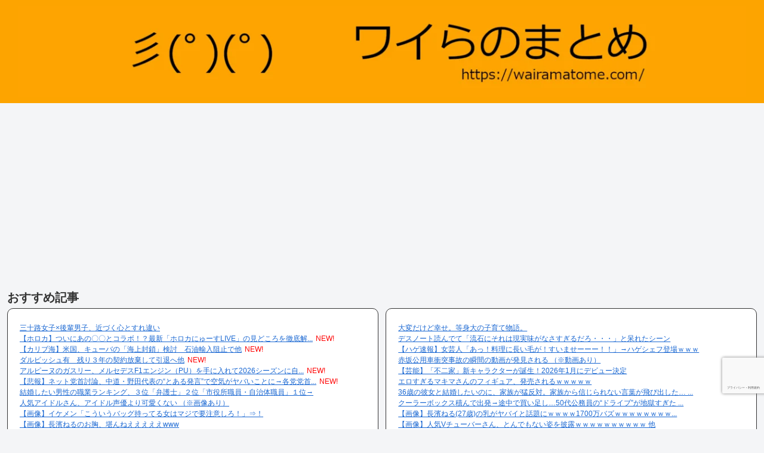

--- FILE ---
content_type: text/html; charset=utf-8
request_url: https://www.google.com/recaptcha/api2/anchor?ar=1&k=6LdIs8gpAAAAAI9SjPOs1Rq5U-_2kKhux7ImyrQ8&co=aHR0cHM6Ly93YWlyYW1hdG9tZS5jb206NDQz&hl=ja&v=PoyoqOPhxBO7pBk68S4YbpHZ&size=invisible&anchor-ms=20000&execute-ms=30000&cb=3wqqupio55wj
body_size: 48746
content:
<!DOCTYPE HTML><html dir="ltr" lang="ja"><head><meta http-equiv="Content-Type" content="text/html; charset=UTF-8">
<meta http-equiv="X-UA-Compatible" content="IE=edge">
<title>reCAPTCHA</title>
<style type="text/css">
/* cyrillic-ext */
@font-face {
  font-family: 'Roboto';
  font-style: normal;
  font-weight: 400;
  font-stretch: 100%;
  src: url(//fonts.gstatic.com/s/roboto/v48/KFO7CnqEu92Fr1ME7kSn66aGLdTylUAMa3GUBHMdazTgWw.woff2) format('woff2');
  unicode-range: U+0460-052F, U+1C80-1C8A, U+20B4, U+2DE0-2DFF, U+A640-A69F, U+FE2E-FE2F;
}
/* cyrillic */
@font-face {
  font-family: 'Roboto';
  font-style: normal;
  font-weight: 400;
  font-stretch: 100%;
  src: url(//fonts.gstatic.com/s/roboto/v48/KFO7CnqEu92Fr1ME7kSn66aGLdTylUAMa3iUBHMdazTgWw.woff2) format('woff2');
  unicode-range: U+0301, U+0400-045F, U+0490-0491, U+04B0-04B1, U+2116;
}
/* greek-ext */
@font-face {
  font-family: 'Roboto';
  font-style: normal;
  font-weight: 400;
  font-stretch: 100%;
  src: url(//fonts.gstatic.com/s/roboto/v48/KFO7CnqEu92Fr1ME7kSn66aGLdTylUAMa3CUBHMdazTgWw.woff2) format('woff2');
  unicode-range: U+1F00-1FFF;
}
/* greek */
@font-face {
  font-family: 'Roboto';
  font-style: normal;
  font-weight: 400;
  font-stretch: 100%;
  src: url(//fonts.gstatic.com/s/roboto/v48/KFO7CnqEu92Fr1ME7kSn66aGLdTylUAMa3-UBHMdazTgWw.woff2) format('woff2');
  unicode-range: U+0370-0377, U+037A-037F, U+0384-038A, U+038C, U+038E-03A1, U+03A3-03FF;
}
/* math */
@font-face {
  font-family: 'Roboto';
  font-style: normal;
  font-weight: 400;
  font-stretch: 100%;
  src: url(//fonts.gstatic.com/s/roboto/v48/KFO7CnqEu92Fr1ME7kSn66aGLdTylUAMawCUBHMdazTgWw.woff2) format('woff2');
  unicode-range: U+0302-0303, U+0305, U+0307-0308, U+0310, U+0312, U+0315, U+031A, U+0326-0327, U+032C, U+032F-0330, U+0332-0333, U+0338, U+033A, U+0346, U+034D, U+0391-03A1, U+03A3-03A9, U+03B1-03C9, U+03D1, U+03D5-03D6, U+03F0-03F1, U+03F4-03F5, U+2016-2017, U+2034-2038, U+203C, U+2040, U+2043, U+2047, U+2050, U+2057, U+205F, U+2070-2071, U+2074-208E, U+2090-209C, U+20D0-20DC, U+20E1, U+20E5-20EF, U+2100-2112, U+2114-2115, U+2117-2121, U+2123-214F, U+2190, U+2192, U+2194-21AE, U+21B0-21E5, U+21F1-21F2, U+21F4-2211, U+2213-2214, U+2216-22FF, U+2308-230B, U+2310, U+2319, U+231C-2321, U+2336-237A, U+237C, U+2395, U+239B-23B7, U+23D0, U+23DC-23E1, U+2474-2475, U+25AF, U+25B3, U+25B7, U+25BD, U+25C1, U+25CA, U+25CC, U+25FB, U+266D-266F, U+27C0-27FF, U+2900-2AFF, U+2B0E-2B11, U+2B30-2B4C, U+2BFE, U+3030, U+FF5B, U+FF5D, U+1D400-1D7FF, U+1EE00-1EEFF;
}
/* symbols */
@font-face {
  font-family: 'Roboto';
  font-style: normal;
  font-weight: 400;
  font-stretch: 100%;
  src: url(//fonts.gstatic.com/s/roboto/v48/KFO7CnqEu92Fr1ME7kSn66aGLdTylUAMaxKUBHMdazTgWw.woff2) format('woff2');
  unicode-range: U+0001-000C, U+000E-001F, U+007F-009F, U+20DD-20E0, U+20E2-20E4, U+2150-218F, U+2190, U+2192, U+2194-2199, U+21AF, U+21E6-21F0, U+21F3, U+2218-2219, U+2299, U+22C4-22C6, U+2300-243F, U+2440-244A, U+2460-24FF, U+25A0-27BF, U+2800-28FF, U+2921-2922, U+2981, U+29BF, U+29EB, U+2B00-2BFF, U+4DC0-4DFF, U+FFF9-FFFB, U+10140-1018E, U+10190-1019C, U+101A0, U+101D0-101FD, U+102E0-102FB, U+10E60-10E7E, U+1D2C0-1D2D3, U+1D2E0-1D37F, U+1F000-1F0FF, U+1F100-1F1AD, U+1F1E6-1F1FF, U+1F30D-1F30F, U+1F315, U+1F31C, U+1F31E, U+1F320-1F32C, U+1F336, U+1F378, U+1F37D, U+1F382, U+1F393-1F39F, U+1F3A7-1F3A8, U+1F3AC-1F3AF, U+1F3C2, U+1F3C4-1F3C6, U+1F3CA-1F3CE, U+1F3D4-1F3E0, U+1F3ED, U+1F3F1-1F3F3, U+1F3F5-1F3F7, U+1F408, U+1F415, U+1F41F, U+1F426, U+1F43F, U+1F441-1F442, U+1F444, U+1F446-1F449, U+1F44C-1F44E, U+1F453, U+1F46A, U+1F47D, U+1F4A3, U+1F4B0, U+1F4B3, U+1F4B9, U+1F4BB, U+1F4BF, U+1F4C8-1F4CB, U+1F4D6, U+1F4DA, U+1F4DF, U+1F4E3-1F4E6, U+1F4EA-1F4ED, U+1F4F7, U+1F4F9-1F4FB, U+1F4FD-1F4FE, U+1F503, U+1F507-1F50B, U+1F50D, U+1F512-1F513, U+1F53E-1F54A, U+1F54F-1F5FA, U+1F610, U+1F650-1F67F, U+1F687, U+1F68D, U+1F691, U+1F694, U+1F698, U+1F6AD, U+1F6B2, U+1F6B9-1F6BA, U+1F6BC, U+1F6C6-1F6CF, U+1F6D3-1F6D7, U+1F6E0-1F6EA, U+1F6F0-1F6F3, U+1F6F7-1F6FC, U+1F700-1F7FF, U+1F800-1F80B, U+1F810-1F847, U+1F850-1F859, U+1F860-1F887, U+1F890-1F8AD, U+1F8B0-1F8BB, U+1F8C0-1F8C1, U+1F900-1F90B, U+1F93B, U+1F946, U+1F984, U+1F996, U+1F9E9, U+1FA00-1FA6F, U+1FA70-1FA7C, U+1FA80-1FA89, U+1FA8F-1FAC6, U+1FACE-1FADC, U+1FADF-1FAE9, U+1FAF0-1FAF8, U+1FB00-1FBFF;
}
/* vietnamese */
@font-face {
  font-family: 'Roboto';
  font-style: normal;
  font-weight: 400;
  font-stretch: 100%;
  src: url(//fonts.gstatic.com/s/roboto/v48/KFO7CnqEu92Fr1ME7kSn66aGLdTylUAMa3OUBHMdazTgWw.woff2) format('woff2');
  unicode-range: U+0102-0103, U+0110-0111, U+0128-0129, U+0168-0169, U+01A0-01A1, U+01AF-01B0, U+0300-0301, U+0303-0304, U+0308-0309, U+0323, U+0329, U+1EA0-1EF9, U+20AB;
}
/* latin-ext */
@font-face {
  font-family: 'Roboto';
  font-style: normal;
  font-weight: 400;
  font-stretch: 100%;
  src: url(//fonts.gstatic.com/s/roboto/v48/KFO7CnqEu92Fr1ME7kSn66aGLdTylUAMa3KUBHMdazTgWw.woff2) format('woff2');
  unicode-range: U+0100-02BA, U+02BD-02C5, U+02C7-02CC, U+02CE-02D7, U+02DD-02FF, U+0304, U+0308, U+0329, U+1D00-1DBF, U+1E00-1E9F, U+1EF2-1EFF, U+2020, U+20A0-20AB, U+20AD-20C0, U+2113, U+2C60-2C7F, U+A720-A7FF;
}
/* latin */
@font-face {
  font-family: 'Roboto';
  font-style: normal;
  font-weight: 400;
  font-stretch: 100%;
  src: url(//fonts.gstatic.com/s/roboto/v48/KFO7CnqEu92Fr1ME7kSn66aGLdTylUAMa3yUBHMdazQ.woff2) format('woff2');
  unicode-range: U+0000-00FF, U+0131, U+0152-0153, U+02BB-02BC, U+02C6, U+02DA, U+02DC, U+0304, U+0308, U+0329, U+2000-206F, U+20AC, U+2122, U+2191, U+2193, U+2212, U+2215, U+FEFF, U+FFFD;
}
/* cyrillic-ext */
@font-face {
  font-family: 'Roboto';
  font-style: normal;
  font-weight: 500;
  font-stretch: 100%;
  src: url(//fonts.gstatic.com/s/roboto/v48/KFO7CnqEu92Fr1ME7kSn66aGLdTylUAMa3GUBHMdazTgWw.woff2) format('woff2');
  unicode-range: U+0460-052F, U+1C80-1C8A, U+20B4, U+2DE0-2DFF, U+A640-A69F, U+FE2E-FE2F;
}
/* cyrillic */
@font-face {
  font-family: 'Roboto';
  font-style: normal;
  font-weight: 500;
  font-stretch: 100%;
  src: url(//fonts.gstatic.com/s/roboto/v48/KFO7CnqEu92Fr1ME7kSn66aGLdTylUAMa3iUBHMdazTgWw.woff2) format('woff2');
  unicode-range: U+0301, U+0400-045F, U+0490-0491, U+04B0-04B1, U+2116;
}
/* greek-ext */
@font-face {
  font-family: 'Roboto';
  font-style: normal;
  font-weight: 500;
  font-stretch: 100%;
  src: url(//fonts.gstatic.com/s/roboto/v48/KFO7CnqEu92Fr1ME7kSn66aGLdTylUAMa3CUBHMdazTgWw.woff2) format('woff2');
  unicode-range: U+1F00-1FFF;
}
/* greek */
@font-face {
  font-family: 'Roboto';
  font-style: normal;
  font-weight: 500;
  font-stretch: 100%;
  src: url(//fonts.gstatic.com/s/roboto/v48/KFO7CnqEu92Fr1ME7kSn66aGLdTylUAMa3-UBHMdazTgWw.woff2) format('woff2');
  unicode-range: U+0370-0377, U+037A-037F, U+0384-038A, U+038C, U+038E-03A1, U+03A3-03FF;
}
/* math */
@font-face {
  font-family: 'Roboto';
  font-style: normal;
  font-weight: 500;
  font-stretch: 100%;
  src: url(//fonts.gstatic.com/s/roboto/v48/KFO7CnqEu92Fr1ME7kSn66aGLdTylUAMawCUBHMdazTgWw.woff2) format('woff2');
  unicode-range: U+0302-0303, U+0305, U+0307-0308, U+0310, U+0312, U+0315, U+031A, U+0326-0327, U+032C, U+032F-0330, U+0332-0333, U+0338, U+033A, U+0346, U+034D, U+0391-03A1, U+03A3-03A9, U+03B1-03C9, U+03D1, U+03D5-03D6, U+03F0-03F1, U+03F4-03F5, U+2016-2017, U+2034-2038, U+203C, U+2040, U+2043, U+2047, U+2050, U+2057, U+205F, U+2070-2071, U+2074-208E, U+2090-209C, U+20D0-20DC, U+20E1, U+20E5-20EF, U+2100-2112, U+2114-2115, U+2117-2121, U+2123-214F, U+2190, U+2192, U+2194-21AE, U+21B0-21E5, U+21F1-21F2, U+21F4-2211, U+2213-2214, U+2216-22FF, U+2308-230B, U+2310, U+2319, U+231C-2321, U+2336-237A, U+237C, U+2395, U+239B-23B7, U+23D0, U+23DC-23E1, U+2474-2475, U+25AF, U+25B3, U+25B7, U+25BD, U+25C1, U+25CA, U+25CC, U+25FB, U+266D-266F, U+27C0-27FF, U+2900-2AFF, U+2B0E-2B11, U+2B30-2B4C, U+2BFE, U+3030, U+FF5B, U+FF5D, U+1D400-1D7FF, U+1EE00-1EEFF;
}
/* symbols */
@font-face {
  font-family: 'Roboto';
  font-style: normal;
  font-weight: 500;
  font-stretch: 100%;
  src: url(//fonts.gstatic.com/s/roboto/v48/KFO7CnqEu92Fr1ME7kSn66aGLdTylUAMaxKUBHMdazTgWw.woff2) format('woff2');
  unicode-range: U+0001-000C, U+000E-001F, U+007F-009F, U+20DD-20E0, U+20E2-20E4, U+2150-218F, U+2190, U+2192, U+2194-2199, U+21AF, U+21E6-21F0, U+21F3, U+2218-2219, U+2299, U+22C4-22C6, U+2300-243F, U+2440-244A, U+2460-24FF, U+25A0-27BF, U+2800-28FF, U+2921-2922, U+2981, U+29BF, U+29EB, U+2B00-2BFF, U+4DC0-4DFF, U+FFF9-FFFB, U+10140-1018E, U+10190-1019C, U+101A0, U+101D0-101FD, U+102E0-102FB, U+10E60-10E7E, U+1D2C0-1D2D3, U+1D2E0-1D37F, U+1F000-1F0FF, U+1F100-1F1AD, U+1F1E6-1F1FF, U+1F30D-1F30F, U+1F315, U+1F31C, U+1F31E, U+1F320-1F32C, U+1F336, U+1F378, U+1F37D, U+1F382, U+1F393-1F39F, U+1F3A7-1F3A8, U+1F3AC-1F3AF, U+1F3C2, U+1F3C4-1F3C6, U+1F3CA-1F3CE, U+1F3D4-1F3E0, U+1F3ED, U+1F3F1-1F3F3, U+1F3F5-1F3F7, U+1F408, U+1F415, U+1F41F, U+1F426, U+1F43F, U+1F441-1F442, U+1F444, U+1F446-1F449, U+1F44C-1F44E, U+1F453, U+1F46A, U+1F47D, U+1F4A3, U+1F4B0, U+1F4B3, U+1F4B9, U+1F4BB, U+1F4BF, U+1F4C8-1F4CB, U+1F4D6, U+1F4DA, U+1F4DF, U+1F4E3-1F4E6, U+1F4EA-1F4ED, U+1F4F7, U+1F4F9-1F4FB, U+1F4FD-1F4FE, U+1F503, U+1F507-1F50B, U+1F50D, U+1F512-1F513, U+1F53E-1F54A, U+1F54F-1F5FA, U+1F610, U+1F650-1F67F, U+1F687, U+1F68D, U+1F691, U+1F694, U+1F698, U+1F6AD, U+1F6B2, U+1F6B9-1F6BA, U+1F6BC, U+1F6C6-1F6CF, U+1F6D3-1F6D7, U+1F6E0-1F6EA, U+1F6F0-1F6F3, U+1F6F7-1F6FC, U+1F700-1F7FF, U+1F800-1F80B, U+1F810-1F847, U+1F850-1F859, U+1F860-1F887, U+1F890-1F8AD, U+1F8B0-1F8BB, U+1F8C0-1F8C1, U+1F900-1F90B, U+1F93B, U+1F946, U+1F984, U+1F996, U+1F9E9, U+1FA00-1FA6F, U+1FA70-1FA7C, U+1FA80-1FA89, U+1FA8F-1FAC6, U+1FACE-1FADC, U+1FADF-1FAE9, U+1FAF0-1FAF8, U+1FB00-1FBFF;
}
/* vietnamese */
@font-face {
  font-family: 'Roboto';
  font-style: normal;
  font-weight: 500;
  font-stretch: 100%;
  src: url(//fonts.gstatic.com/s/roboto/v48/KFO7CnqEu92Fr1ME7kSn66aGLdTylUAMa3OUBHMdazTgWw.woff2) format('woff2');
  unicode-range: U+0102-0103, U+0110-0111, U+0128-0129, U+0168-0169, U+01A0-01A1, U+01AF-01B0, U+0300-0301, U+0303-0304, U+0308-0309, U+0323, U+0329, U+1EA0-1EF9, U+20AB;
}
/* latin-ext */
@font-face {
  font-family: 'Roboto';
  font-style: normal;
  font-weight: 500;
  font-stretch: 100%;
  src: url(//fonts.gstatic.com/s/roboto/v48/KFO7CnqEu92Fr1ME7kSn66aGLdTylUAMa3KUBHMdazTgWw.woff2) format('woff2');
  unicode-range: U+0100-02BA, U+02BD-02C5, U+02C7-02CC, U+02CE-02D7, U+02DD-02FF, U+0304, U+0308, U+0329, U+1D00-1DBF, U+1E00-1E9F, U+1EF2-1EFF, U+2020, U+20A0-20AB, U+20AD-20C0, U+2113, U+2C60-2C7F, U+A720-A7FF;
}
/* latin */
@font-face {
  font-family: 'Roboto';
  font-style: normal;
  font-weight: 500;
  font-stretch: 100%;
  src: url(//fonts.gstatic.com/s/roboto/v48/KFO7CnqEu92Fr1ME7kSn66aGLdTylUAMa3yUBHMdazQ.woff2) format('woff2');
  unicode-range: U+0000-00FF, U+0131, U+0152-0153, U+02BB-02BC, U+02C6, U+02DA, U+02DC, U+0304, U+0308, U+0329, U+2000-206F, U+20AC, U+2122, U+2191, U+2193, U+2212, U+2215, U+FEFF, U+FFFD;
}
/* cyrillic-ext */
@font-face {
  font-family: 'Roboto';
  font-style: normal;
  font-weight: 900;
  font-stretch: 100%;
  src: url(//fonts.gstatic.com/s/roboto/v48/KFO7CnqEu92Fr1ME7kSn66aGLdTylUAMa3GUBHMdazTgWw.woff2) format('woff2');
  unicode-range: U+0460-052F, U+1C80-1C8A, U+20B4, U+2DE0-2DFF, U+A640-A69F, U+FE2E-FE2F;
}
/* cyrillic */
@font-face {
  font-family: 'Roboto';
  font-style: normal;
  font-weight: 900;
  font-stretch: 100%;
  src: url(//fonts.gstatic.com/s/roboto/v48/KFO7CnqEu92Fr1ME7kSn66aGLdTylUAMa3iUBHMdazTgWw.woff2) format('woff2');
  unicode-range: U+0301, U+0400-045F, U+0490-0491, U+04B0-04B1, U+2116;
}
/* greek-ext */
@font-face {
  font-family: 'Roboto';
  font-style: normal;
  font-weight: 900;
  font-stretch: 100%;
  src: url(//fonts.gstatic.com/s/roboto/v48/KFO7CnqEu92Fr1ME7kSn66aGLdTylUAMa3CUBHMdazTgWw.woff2) format('woff2');
  unicode-range: U+1F00-1FFF;
}
/* greek */
@font-face {
  font-family: 'Roboto';
  font-style: normal;
  font-weight: 900;
  font-stretch: 100%;
  src: url(//fonts.gstatic.com/s/roboto/v48/KFO7CnqEu92Fr1ME7kSn66aGLdTylUAMa3-UBHMdazTgWw.woff2) format('woff2');
  unicode-range: U+0370-0377, U+037A-037F, U+0384-038A, U+038C, U+038E-03A1, U+03A3-03FF;
}
/* math */
@font-face {
  font-family: 'Roboto';
  font-style: normal;
  font-weight: 900;
  font-stretch: 100%;
  src: url(//fonts.gstatic.com/s/roboto/v48/KFO7CnqEu92Fr1ME7kSn66aGLdTylUAMawCUBHMdazTgWw.woff2) format('woff2');
  unicode-range: U+0302-0303, U+0305, U+0307-0308, U+0310, U+0312, U+0315, U+031A, U+0326-0327, U+032C, U+032F-0330, U+0332-0333, U+0338, U+033A, U+0346, U+034D, U+0391-03A1, U+03A3-03A9, U+03B1-03C9, U+03D1, U+03D5-03D6, U+03F0-03F1, U+03F4-03F5, U+2016-2017, U+2034-2038, U+203C, U+2040, U+2043, U+2047, U+2050, U+2057, U+205F, U+2070-2071, U+2074-208E, U+2090-209C, U+20D0-20DC, U+20E1, U+20E5-20EF, U+2100-2112, U+2114-2115, U+2117-2121, U+2123-214F, U+2190, U+2192, U+2194-21AE, U+21B0-21E5, U+21F1-21F2, U+21F4-2211, U+2213-2214, U+2216-22FF, U+2308-230B, U+2310, U+2319, U+231C-2321, U+2336-237A, U+237C, U+2395, U+239B-23B7, U+23D0, U+23DC-23E1, U+2474-2475, U+25AF, U+25B3, U+25B7, U+25BD, U+25C1, U+25CA, U+25CC, U+25FB, U+266D-266F, U+27C0-27FF, U+2900-2AFF, U+2B0E-2B11, U+2B30-2B4C, U+2BFE, U+3030, U+FF5B, U+FF5D, U+1D400-1D7FF, U+1EE00-1EEFF;
}
/* symbols */
@font-face {
  font-family: 'Roboto';
  font-style: normal;
  font-weight: 900;
  font-stretch: 100%;
  src: url(//fonts.gstatic.com/s/roboto/v48/KFO7CnqEu92Fr1ME7kSn66aGLdTylUAMaxKUBHMdazTgWw.woff2) format('woff2');
  unicode-range: U+0001-000C, U+000E-001F, U+007F-009F, U+20DD-20E0, U+20E2-20E4, U+2150-218F, U+2190, U+2192, U+2194-2199, U+21AF, U+21E6-21F0, U+21F3, U+2218-2219, U+2299, U+22C4-22C6, U+2300-243F, U+2440-244A, U+2460-24FF, U+25A0-27BF, U+2800-28FF, U+2921-2922, U+2981, U+29BF, U+29EB, U+2B00-2BFF, U+4DC0-4DFF, U+FFF9-FFFB, U+10140-1018E, U+10190-1019C, U+101A0, U+101D0-101FD, U+102E0-102FB, U+10E60-10E7E, U+1D2C0-1D2D3, U+1D2E0-1D37F, U+1F000-1F0FF, U+1F100-1F1AD, U+1F1E6-1F1FF, U+1F30D-1F30F, U+1F315, U+1F31C, U+1F31E, U+1F320-1F32C, U+1F336, U+1F378, U+1F37D, U+1F382, U+1F393-1F39F, U+1F3A7-1F3A8, U+1F3AC-1F3AF, U+1F3C2, U+1F3C4-1F3C6, U+1F3CA-1F3CE, U+1F3D4-1F3E0, U+1F3ED, U+1F3F1-1F3F3, U+1F3F5-1F3F7, U+1F408, U+1F415, U+1F41F, U+1F426, U+1F43F, U+1F441-1F442, U+1F444, U+1F446-1F449, U+1F44C-1F44E, U+1F453, U+1F46A, U+1F47D, U+1F4A3, U+1F4B0, U+1F4B3, U+1F4B9, U+1F4BB, U+1F4BF, U+1F4C8-1F4CB, U+1F4D6, U+1F4DA, U+1F4DF, U+1F4E3-1F4E6, U+1F4EA-1F4ED, U+1F4F7, U+1F4F9-1F4FB, U+1F4FD-1F4FE, U+1F503, U+1F507-1F50B, U+1F50D, U+1F512-1F513, U+1F53E-1F54A, U+1F54F-1F5FA, U+1F610, U+1F650-1F67F, U+1F687, U+1F68D, U+1F691, U+1F694, U+1F698, U+1F6AD, U+1F6B2, U+1F6B9-1F6BA, U+1F6BC, U+1F6C6-1F6CF, U+1F6D3-1F6D7, U+1F6E0-1F6EA, U+1F6F0-1F6F3, U+1F6F7-1F6FC, U+1F700-1F7FF, U+1F800-1F80B, U+1F810-1F847, U+1F850-1F859, U+1F860-1F887, U+1F890-1F8AD, U+1F8B0-1F8BB, U+1F8C0-1F8C1, U+1F900-1F90B, U+1F93B, U+1F946, U+1F984, U+1F996, U+1F9E9, U+1FA00-1FA6F, U+1FA70-1FA7C, U+1FA80-1FA89, U+1FA8F-1FAC6, U+1FACE-1FADC, U+1FADF-1FAE9, U+1FAF0-1FAF8, U+1FB00-1FBFF;
}
/* vietnamese */
@font-face {
  font-family: 'Roboto';
  font-style: normal;
  font-weight: 900;
  font-stretch: 100%;
  src: url(//fonts.gstatic.com/s/roboto/v48/KFO7CnqEu92Fr1ME7kSn66aGLdTylUAMa3OUBHMdazTgWw.woff2) format('woff2');
  unicode-range: U+0102-0103, U+0110-0111, U+0128-0129, U+0168-0169, U+01A0-01A1, U+01AF-01B0, U+0300-0301, U+0303-0304, U+0308-0309, U+0323, U+0329, U+1EA0-1EF9, U+20AB;
}
/* latin-ext */
@font-face {
  font-family: 'Roboto';
  font-style: normal;
  font-weight: 900;
  font-stretch: 100%;
  src: url(//fonts.gstatic.com/s/roboto/v48/KFO7CnqEu92Fr1ME7kSn66aGLdTylUAMa3KUBHMdazTgWw.woff2) format('woff2');
  unicode-range: U+0100-02BA, U+02BD-02C5, U+02C7-02CC, U+02CE-02D7, U+02DD-02FF, U+0304, U+0308, U+0329, U+1D00-1DBF, U+1E00-1E9F, U+1EF2-1EFF, U+2020, U+20A0-20AB, U+20AD-20C0, U+2113, U+2C60-2C7F, U+A720-A7FF;
}
/* latin */
@font-face {
  font-family: 'Roboto';
  font-style: normal;
  font-weight: 900;
  font-stretch: 100%;
  src: url(//fonts.gstatic.com/s/roboto/v48/KFO7CnqEu92Fr1ME7kSn66aGLdTylUAMa3yUBHMdazQ.woff2) format('woff2');
  unicode-range: U+0000-00FF, U+0131, U+0152-0153, U+02BB-02BC, U+02C6, U+02DA, U+02DC, U+0304, U+0308, U+0329, U+2000-206F, U+20AC, U+2122, U+2191, U+2193, U+2212, U+2215, U+FEFF, U+FFFD;
}

</style>
<link rel="stylesheet" type="text/css" href="https://www.gstatic.com/recaptcha/releases/PoyoqOPhxBO7pBk68S4YbpHZ/styles__ltr.css">
<script nonce="0hF7n1Exbqte7blsRVq4Tw" type="text/javascript">window['__recaptcha_api'] = 'https://www.google.com/recaptcha/api2/';</script>
<script type="text/javascript" src="https://www.gstatic.com/recaptcha/releases/PoyoqOPhxBO7pBk68S4YbpHZ/recaptcha__ja.js" nonce="0hF7n1Exbqte7blsRVq4Tw">
      
    </script></head>
<body><div id="rc-anchor-alert" class="rc-anchor-alert"></div>
<input type="hidden" id="recaptcha-token" value="[base64]">
<script type="text/javascript" nonce="0hF7n1Exbqte7blsRVq4Tw">
      recaptcha.anchor.Main.init("[\x22ainput\x22,[\x22bgdata\x22,\x22\x22,\[base64]/[base64]/[base64]/ZyhXLGgpOnEoW04sMjEsbF0sVywwKSxoKSxmYWxzZSxmYWxzZSl9Y2F0Y2goayl7RygzNTgsVyk/[base64]/[base64]/[base64]/[base64]/[base64]/[base64]/[base64]/bmV3IEJbT10oRFswXSk6dz09Mj9uZXcgQltPXShEWzBdLERbMV0pOnc9PTM/bmV3IEJbT10oRFswXSxEWzFdLERbMl0pOnc9PTQ/[base64]/[base64]/[base64]/[base64]/[base64]\\u003d\x22,\[base64]\\u003d\x22,\x22wrB8fsOVU8K0YAzDsQIpw7ZFw47DnMK1HcOQSRcYw53CsGlWw7/DuMO0wqHCinklWg3CkMKgw7JgEHhxL8KRGiZXw5h/wqYdQ13Dh8OXHcO3woBjw7VUwp4Bw4lEwq8Dw7fCs3LCuHsuJcOeGxc9d8OSJcOoHxHCgT0lMGNgERo7OcKKwo1kw68uwoHDksOYMcK7KMOVw5TCmcOJeWDDkMKPw57Dmh4qwohCw7/Cu8K2CMKwAMO4MRZqwohUS8OpMnEHwrzDvQzDqlZcwqR+PAbDrsKHNUtxHBPDosOywocrFMKIw4/[base64]/XVwqwpbDplQ1IB/CvcKrKcKTG27DjMOAacOdSMKibX3CuA3Cu8OHeVsXSsOOY8K/wo3Dr2/DmkEDwrrDssOzY8Oxw63CgUfDmcO0w5/DsMKQHsOgwrXDsSlbw7RiIcKXw5fDiXJWfX3DpRVTw7/Cj8KmYsOlw7XDt8KOGMKCw6pvXMOWVMKkMcKQBHIwwrJdwq9uwoBSwofDlldmwqhBfkrCmlwHwqrDhMOELigBb053RzLDs8Ouwq3DsgNmw7cwNT5tEk58wq0tXlw2MX4xFF/CrTBdw7nDpT7CucK7w67CsmJrL0smwoDDpVHCusO7w5BDw6JNw4fDkcKUwpMdRhzCl8KHwqY7wpRSwp7CrcKWw47DvnFHSj5uw7xlFW4xaz3Du8K+wr9cVWdFV1cvwoXCuFDDp1/[base64]/M1fCp8Owwp7DmAnCiMKnbMKuJTUMScKUwoNQEsOTwo0ISsOfwoVPdsOfKsO6w7QLPcKZOcOqwqPCiUBiw4gIdU3Dp0PCscKDwq/[base64]/O0BgwqR5w6AxZ8K1az3DvWwtbMOUHQg/UsKMwo4Iw7PDiMOUfz/[base64]/ClcOrb10Lw7TDpcKowqrDjTTCiVLDr3nClMOMw45rwrMww7PDtD7Cnh4owp0QQADDuMKuNzXDnsKwCjbDrMKWesKCCk/Cr8O0wqLCpn07cMKnw6bChVwSw7tdw7vDrDVnwpk0diYrQ8Ovwo4Gw74fw5s3EX9xw6cWwrhaSTcUIsK3w4/[base64]/DcO4wpzDlMOWwrnDrcKGw51kw5DDtsOSw7VHwo1ywrbDkQA0X8KJc29BwoLDmMOkwpt1w65Zw7LDiy4uaMKHLsOwGG4EC0haKlc/[base64]/[base64]/[base64]/ChzRLw6l6H8O0w55aUMO4bMKqIcOTwrpWPTDDuMKfw5dnO8OdwqB7wp3CpCVFw5fDuDFFcWYFKgLCjMOmw5p9wqTDi8Oqw71xw5/Dmkoxw4INTcKlQsOcQMKqwqvCusKLJBrCp0c2w5gbw70XwoIWw7QAPsKew6rDlTEoAcKwWkDCo8OTd3XDjxh+RxXDoTbChUfDtsKWw5xhwqhmDQnDrB5Hwo/CqMKjw4tnTMKfejHDmD/DsMO/w4MYecOPw7pQacOXwq/DuMKMw7jDocKvwqFUw4skf8OrwpUpwpPCoz5KPcOzw6zDkQ5bwqrCocOxAQtiw4J5wqXCssKswqlMBMKDwq9BwoHDlcO0V8KWRsOIwo0YKiLDuMOww51Yfh3DnXfDsgIMw6fDsRUYwqXDhcOeOsKGAGBBwoXDvMKOJkfDusO/[base64]/[base64]/CoXzDhMO7wrEpEcKmT8KzDmARw7EBw5JfP2kTMcOVWCLDsxjChMOMYhHCpBrDk0IkHcOjwq7Cn8KHw7dNw6AJw7FzUcOOdcKYTsKTwrMBUsKmwrIAHCzCncKbSsKbwrjCncOeEMK9IzzCt0FEw51eej/[base64]/[base64]/w7FEwo/[base64]/Di8OSFsO3bcKKwrcuSsOnB8Kbw7ZAacOGUTBewr3CgcOGCm5XDcKuw5fDlxdKTGzChMOSOsODQnQvWGnDlcKhGD5AP3I/EcOie2bDmcOEfMKGNcKZwpTCg8OaeR7CgU1Kw5/Di8O9wqrCr8OJRk/[base64]/CgR5nw4VBH8OIw5NMDGXCuFdpNcOXw5HDmMKPw4jCjixCwqQxBwTDukvCmk/DmsKISFQ1w7LDsMOgw7zDgMK5w4XCicOnLyrCucKrw7HCrX5PwpXCm33Dt8OOfsKZwprCosKUYz3DmxnCv8KmUcK9w7/CrmhrwqHCpcKjw6woB8OSHRzCr8KQawBzw6LCtEV1S8KUw4J6eMKWwqVdwpMXw5kEwrsnaMKEwr/Cg8Kfwq/[base64]/[base64]/DgSMfeMOzNF4+D8OGwpxiwoRMwpTDpMOZbBlgwo93ecO3wotcw7zCtDfCg33DtF0Vwq/CvXp3w6lTEUnCl1/DlcONOsOJYzEqY8KNOsKsbhLDuQHDucKoVw/DlcOnw7/Cvy8necOmL8OHw7YqX8O2w57CrjUfw43CgcOmEDXDsjXCl8KmwpbDiSrDrRYSV8KxazvDt3bCpMO0w6YEZsKkdzAQfMKIw6/CswfDv8KSJsObwrfDssKbw5gkXDLCpUXDvjkXw6tVwq3DiMK7w6PCuMKTw6/DpwRDf8K0eVItbUfDoX0mwprDiFbCr1XCoMO0woFEw7wrMMK1UcOCScKCw7ZgQwjDlsKkw4MIXcO2YEPCkcOpwpTCo8OjdSPDpQkuX8O4w4LCtwfDvFDDmwDDscKwasK7w71ACsOmKjYiOMOlw4/Dl8K/w4Vwe1jCh8O3w5nCuT3DiQ3DsAQxF8KmFsODwoLDpsOgwqbDmhXDhcKMQ8KILkvDnsK1wol/bUnDsjjDosK3Tgpew4B+w7t1wpFXw7LCncOccMO1w4PDg8OqWTAywr0uw69ARcOsK0ltwqtQwp/Cm8OAfQhAD8OGwpfCsMOhwozCvRcPKsOvJ8KnXS0RVjjChnM+w5XDjcOuwrXCrMKmw4/Dh8KSwpwqwpzDij4zwq5mOEVBGMKYwpbDnCrDnFvCtCtKwrPCv8O3Kx3CkC9lc1/Cm07CuW1awoZow4jCncKkw5jDlG3DtcOdwq/CpMOuw7F0G8OEXMOmHjVdDFwhGsKjw4tjw4NnwqY9wrhtw5Jmw7Qjw4/[base64]/Dpn/[base64]/DthPCpcO4EB5hw6Vdwrp2wpXDiH4VQU85PMOfw49LOR/Cn8KmB8KgBcKbwo1Hw4PDiXDCnW3CtzTCgsKqIsKHHy5kHWx1e8KbS8OHHMO+HEI0w6fCk1zDkcO9d8KSwpvCm8OowqdjV8K7wpjCvDnCiMORwqLCtChuwpVEw63CjcK/w6nCnDnDlRggwqbCosKaw4QFwprDrDsfwr3ClSxmOcO1bcOmw4l3wqhZw57CrcONHQZZw6tgw7LCp1PDqFXDq23Dnmw0w4xzYsKBRlfDgh0aaH0IGMOUwrjCgTZNw6fDrsKhw7DDhF9/FXwywqbDinzDn0cPLwZnasKHwoAWVsKuw6DDhic5M8OowpPCi8KiYcO/AMOWw4JmVMOrHTofZMOMw5fCrMKlwqE4w5s8Z17DpiTDrcKgw5vDrsOzDz59WU5QFmPDr2LCoBHDsiF0worCimfCm2zCuMKhw4QAwrpfLUdhM8OewrfDowoOwoHCgC1ZwpLCk3QEw4ciwo5uwrMiwp/[base64]/[base64]/CtMK7G3fDhQbDtFnCpcO4aMOZwpVow7dAwqdew4MGw44Gw7jDosKOQsOLwpXDnsKca8K6VcKHCsKAT8OTw43CkSJLw4FtwoQowr/CkUnDpWTDhi/[base64]/[base64]/DqcKYw5rDosO3HifCimvCjsOkwprCjMOxa8OWw5rDk2ofODs6UMOxNW9sD8KyN8ObF0lTwrnCscOmSsK8Ak82woLCg1ZKwrxBDMKcwqzDuEM3w7J5F8KNw7vDusOxw5LCtsOMBMKoT0VoCyLCpcO9w7xIw4x1cAZww6zCsVDCgcK4wo7Cl8K3wpbCl8OOwoQ9RsKBX1/[base64]/DrmPDrMO+El/DpjxYMyZSwqzDvCcMwox9QWvCocO1wr/CrAzDkB/DkT5fw43DmcKZw7olw5tMWGDCv8KOw4jDl8O6Z8OGPcOawp9Ww6A4b1nDi8KHwpPCkzEUYG3CicOnXcKZw5dbwr7Dum9EE8ONL8K5eW/CuUwFIVDDpVPDgcOYwpsBccKwWcKjw5g9MsKqGsOJw7DCm0LCicOMw4oqW8OlUGsVKsO2wrrCiMOgw4jChV5Vw6djwpTCsXkmGBx5w4PCviLDsGk/UiA8CB9dw6jDsxkgFCJcK8Kgw4ABwr/DlsKQHcK9wqRGNsOuTcOVTQRrw5HCsVDDrcO+w4HDn27Dhm/[base64]/Dsgh2w4DCqjrCmEZ+w4bDgB3Dvkt6w7zCplkQw64dw5LDiA/DthBhw4PClEpxEzRZbkHCjB0BEcO+QgDCj8OYacOqwoBGL8K7wqXCpMO+w5DDhw7ChCh5JRo2dio9w4LCvCABWlHCoG4Hw7PCicOGwrNCK8ONwq/[base64]/eW7Dp1vDq8KOwprDjCPDoWjCgMONwqd4Fg/CkWMtwpV5w7Fmw75jKsOTFwRUw6LCm8KNw6DCvQDClwbConzChUvCkyFSesOgOF9rB8KMwr/DjC49w5TCpQnCt8KWKcK/HwHDtsK2w4rClQ7DpTw6w7nCuwE/TXJrwoNcDcK3OsK8w6jDmELCk2/DpcOIUsOhJSoOEz4uw4zCvsK+w7TCsB5GaxTCiCg6NMKeK0V2fyrDhkPDjRBWwpA/wpAvSsOuwr5Jw5hfwpFOJ8KaSkk5RSrCo1nDsQY3fn0hWQDCuMKyw7UJwpPDj8OGwo8twqHDsMKZbxhCw7vCkjLCh0p7f8O7dMKmwprCpMKyw7HCtsODfg/Cm8OTZyrDrTdPODVuwqprwpIlw6rChsO6wo7CvsKMwqkhaxrDiGoww4XCk8K7dRlow6JQw7hBw5bCusKOw6bDncOdeyhvwok/wqhGNx3Cr8KXw6k0woN9wr95cAfDrsKtJRoWVQHCiMKBT8Ogw7XCksKGe8KGw4sPAMKMwppKwrPCg8K+emNhwptww710wp1Jw4DDpMK9QMKdwpVTYwLCnEMEwoo/[base64]/CtVVNwpw8w6lJM8KHJRIgS8K8O0zDiTxRw6sIwpHDhMOOd8OfGsOCwqBRw5/DtcK8JcKKU8KrUcKJFEMowrLCscKbNyvClUPDhMKtHUZHVBAaHy/Cn8O/JMOnw6BNHMKTw5BeMVDClw/CiiHCqlDCssOAUjrCuMOmOMKcw70CaMKqLDHCjcKPOgMHR8KuEXVpw5REc8KyWQvDu8OawqvCkh1EVMK/fBQhwo45w7fCrMO2VsK7eMO3w6Bbwp7DpMKAw73Dp1EGGMO6woZOwqfDpHMBw6/DswTCn8KrwoMCwpHDvxXDmyhnw75eXsK1w5bCrW/DjsOgwpbDmMOcw78PMcOuwpQ/[base64]/CjG7DlMKfWnRYwrhoWGJiw4jDicOjwqQNwpUcwrljwo/DtAkxdk/CkGkCcsKfO8KBwqLDhh/[base64]/DoMOIwqjCiMOxJVbCljEKA8K2wpTDqGcAwohEd0nChyMvw5rCqcKLeB/CrcO+fMO0w57CqhEoKMKbwrfCiSYZL8KLw5AXw69Fw6/[base64]/[base64]/CtMOqw6cTE1wXw67DqX3CgcK2wr0lW8KrbsKrwpLDj0zDkMOvwokDwpcSJ8Oew7AXCcKxw7XCsMO/wqPCmkLDl8K+wo9SwrNmwqpDWsOzw75awrLCqBxURm7DgcOew5QIODxbw7nDqxzCisO7w5guw47CsTXDhxlHS0/Chw7DlUoSGG7DuC3ClsKRwqbCg8OVw6MQTcOdV8O8w5TDviXCkAnCpRLDnxHDiXnCtcKtw65twpMzwrRwfC/[base64]/[base64]/[base64]/Dk8OhwqXDu3J+QWPCiTZ3PMKLSkjCiVXDkX7CusO2XcOpw5fCpcO7Y8O+eWbDlMOJw6s/w6FLfsOrw5XCuxnCs8KZNRcNwoADw67ClhLDqAbClDAEwqRvOA3CusOGworDs8OUZcOpwqDCpSTDqmF7YxTDukgpal5NwpTCn8OHdcKxw5MYw7vCqGDCtcODPhjCrsKMwqDCqkQlw7xEwq3CoE/DlsOKwqAlwoAuLiLDiDDCs8K3w6cjw4bCu8K+wrjCrcKvGB58wrbDqxpjBnPCpcO3PcO/OsKjwptxWsK2CsOLwr0HEVciFS9Aw5nCsHDClGIOI8KhdCvDpcKXP2jCjMKzL8Kqw6MoHwXCqhhvahrDh3N2wql/woXCpUYyw4gGBsKNTRQcJ8OPwo4hwrhVcjNKH8OXw7MFW8K/UsOXYsKyRAHCoMOvw4Vqw6rDtsOxw7XDp8OCZBrDg8OzAsOlMsKNIUTDgy/DmMO+w4LDo8Kuw5w/[base64]/DgXU2wq9two5Fw4LCk3/[base64]/CmcK7HydDZGpbJjPDrUFzw4rDr8ObNsOaWcOndychwph7wo7DpMOUwpZbE8OJwodfe8Oaw4oUw5UWATolw7bCqMOBwrfCtsKCesO0wpM9w5LDvsK0wpFKwoY9worCtFI1Ty7DlcKGfcO6w5llYsKOTsKvZDTCnMOaAnw/[base64]/CsXhdFcK5Bl/Dsm9GwrTDrXkqHMORwoTCoAh1XA3CrcK0dj8pVifCsjlyw7xwwo8vXmobw6YnOcKfVsO+EXcsIGMIw4fDoMKMFG7DthtZenHDsiRRTcKhVsKSw7Btd2JEw7Ybw4/[base64]/[base64]/[base64]/CsErDgMK/w7gOEA0lwpwSY1Rkw5pLYsOMKk7DgcKNazHCrcKULMKgHiLCux3CiMOGw5XCj8KyIx53w5J9wohvL3V8O8KEMsKowrHDn8OULmnDj8OFwpJew50Zw6MGwrjCkcKOPcOQwp/CnUfDuUXCr8KhDcKQNRc/w47DscOiwrjDjyk5w4XDucKXwrdrN8ORRsOXOsO+DFJuS8KYw4PCg0x/e8OFCyhpYHzCnWPDq8KCPk5Aw4zDj3t8woFGOQzDvCw1wrbDohnDrWs/ZWJhw7LCoR9LQcO6w6MRwqnDvBspw4jCqSpMRMOjXsK5GcOVFsO/T1vDoAF7w5nChRzDoDRNZ8KXw5YVwrDCu8ONRcOwAGHDrMOMX8KjcsKgwqPCtcOyPBoge8Ozw57DoE7DkVZUwqwAS8K+wpvCpcOvAlAhd8Odw73CrnAcAMKHw4/[base64]/w4BPH33CuAzCrVTCosOyesOBVMOlesO5dzBMB28bwpxmCsKBw6DDuXo2w75bw5fDq8KTZ8OFw4tXw6rDuAjCmzIVCg7DlEPDsTImw5I+w6hTb2rCgcOgw4/Cq8KVw40vw73DuMOewrhVwrcBbcOlKMOyN8KwUcO3w4XChMOnw5HDr8K9CFttLiwjwpnDisKBGHbCtkJ5TcOYOsO5w6DCg8KuHMKRcMOzwpDCu8O6wqTDjsOBAxcMwrtuwo41DsO6PcOyfMOow45oDsKTMBTCqWnDtcO/[base64]/W17Dl018wqE2bcOkwo3DqVFBwosLXsKyLQvDocONw658wrPDhkAaw7zDvntZw4LDsxIhwoQxw4VlO3HCosKzJsO1w6wrw7DCrsOmw6vDm23Dk8KXNcKKw77DisOFesOowqLDsDTDrMO+TVLDpmJdX8OHwqLDvsK6E0Imw5RmwrF0E2kaX8ODwrXDrcKDwq7CnH/CjcKfw7psIyvCnMKYPcKZwrHCtSEKwpnCpcO0wqMNL8OvwphpacKAagHCmsK7BlvDpRbDiwnDnDvDr8Osw4oCwqvDmFN1Ixlew6zDhBbCjhNbKEIdBMO1fsKmK1bDrcOceEs/eSPDtHnDksKiw6wvw43DisKjwqgVw7Aww6rClzHDjcKBTnrCsVzCujUXw4vDkcODw6JiQ8KBw53Chlgew5TCucKUwocsw5zCr25hGcOlfAvDrcKnO8OTw5sYw4osH33DksKyByTCi0NJwqgWb8ODwqPDsw/CpsKBwr1ww5/Dnxocwp8Gw63Dkw/DhlHDgcK8wrzChSXCssO0wrfCjcOcw50Tw4HDr1BWaxUVwr9ySsO9e8KHDMKUwpsgVnXCrmLDkRTDm8KnAW3DjMKCwoDChyIww6PCnMO2NnvCmmRmRMKLQSPDnxUNP2UEIMKlC20BaHPCkUfDi0HDnMKNw53DtcKlfsOIayjCssKLVxVQMsKiwosqEDrCqkodBsOhw7/[base64]/[base64]/[base64]/Ckjxxw5bCnibDlkVQw57CpTXCgMOQKsORBcOlwqnCqETCisOVf8KJX3hIw6nDuUDCn8OzwoTDgMKnPsOGwpPDpSZmE8OFwprDicKrUMKKw5/Ci8O7DsKswoZ6w7gkVTYEfsOsNMK/w4pLwptnwoZkXjZWYj/CnUDDgsKrwo8ow5AOwoPDvnxfOynCiF8hY8OPF0JyRMKDE8KxworCg8ODw7rDnXQKRsOMwoHDrsOhQSHCuGkQw5/DqsO0FsK3IHYVw7fDlAc6dAQHw4ovwrtEEsOXEcKiOj/Dj8KeXGPDl8OxIkzDhsKONntJPhkJfsKqwrgJEVFSwrR+FybCmAsfEiAbcWcwJmXDqcObwo/CvMOHSsKgGl3CsBzDrMKFTMOiwpnDiipfNw48wp7DncOkVjbDhMOuwrYVYcO6w59EwrjChAbClsOqdwBRBSclW8KfQXsRw4jCpRHCtX7CrG3Dt8Krw6/DjitPCCRCwqvDiGssw5hdw4JTOsOgZFvDscOfCcOswo14V8Khw4/[base64]/[base64]/DhcKhbsKQw63CtMKnMcKHw6LCtSZ7wqEXEsKCw5kGwqJPwrfCqsK5b8K1wrxwwqceRjfDnsOWwpnDlCxawpHDn8KgMcOWwoYNwoTDmXHDqMOww5zCoMKrKB3Djz7DicO4w7khwoXDvMK5woUfw7QeN1LCumzCk1/CssO2O8Kww701bBHDqMOFwrxyLhPDhsKFw6XDmQfChsONw57DoMOrdmRVScKUB1PCsMOFw7w/bsK7w5Zow6I3w5DCj8OuT0LCt8KZcQgSZMOAw6pEb1JlTkbCiVnDrn8EwpRtwrd9Ixo1MsOpwoZUPAHCryfDikQTw6dQcC/[base64]/ChcKUw59lwqIlUcKBw7zDo8OZJVo6YcOsM8OjH8OmwqlVanlDw4o5w5JrVQQ4bAjDnlo6UsK7NywffV58w7V/I8K/w7jCs8O4KDEqw5tpJMKDFMKDwqkNUALCrk0qIsKQJSjCqMOKUsOow5NQC8K6wp7DoTwBwqxZw55sMcK+OR/DmcOmP8Kmw6LCr8Okwq0rX1HCtXvDix8XwrEcw7rDk8KCZnrDvMOrb1DDocOYSMKIeSTCnCliw4xXwpLCqTBqNcO8NT8AwoYCdsKgwq/[base64]/DqiBEU0zCrTRITSkAw4TDkj3DuyfDhnPCv8OIwpXDu8O7HsO7A8O8wrFrQlFLfcKZw4nCpsK6SMO1IlNiG8Osw7Vbw6rDmmNfw5zDlMOuwrs3woR/w5/Cgw3DgkzDimPCo8KjFsKPXgwKwqXDhWfDvDsBeGfCpgPChcOswpzDrcO1BUp+wp3Dv8KbRGHCtsOBw5Z7w5Fge8KGa8O8GMK1wq16UMOnwqJ6w5nCn1xLC29iUMOYwph0CsOaGD59HwM8cMKvMsKgwqckwqADw5JlI8OnLMKlEcOXf0XCjjxcw5Ruw6/Cl8KLYRhjbcKmwqIUEUTDpFLCqSXCsRxsKWrCnBY0ScKaEcKoT3fCgMK6wqjCumHCosOnw7J8KSwOwoYrwqPCrVASw6nDklkYZiXDrcKFHBd6w4MKwoMkwpTCiip6w7PDicKjFFE+DQ9Jw6MvwpnDpC5pSMOwS34nw7/CjcKWXMOUH07ChcOPNsKyworCtcOdVDcDJHcbwoXCuFcDw5fCqsOxwprDhMOLHXLCi3tubC0Tw4XDkMOoQndYw6fCp8KzUHw/[base64]/w4xUwqF+WwY0fsKyfwVKw5xCER3CpsKnFEvCqsOhYMKOQMOfwr/CqMK6w40aw4lGwrE2KcOnfMKnw5DDtcObwrogXcKiw6hXwpbCh8OsOcO3wrpXwrMmS3VfITsLw57CsMKYXcOjw7oqw73DnsKqCsOVw7LCvTzCnG3DmysiwpEECcOFwo/[base64]/DscKBw63DisKxeHdFA8O3wr1GYWgnwrbCrRNMZMKUw5LDo8K1XxbDuzo5RxPChxHDoMO6wpfCuR/Dl8KZw4vDrDLCvTjDoxwdUcOsSVM6GR7Dvzl2LFUKwpfDpMOhDns3c2bCisKbwokHHXEuAw3DqcO9wo/CrMO0wofCrgfCocO8w6XCkgtdwqjDhMK5wr7CtMKFDXXDnsK/w51pw4MXw4fDqsOFw7Uow6EpI1pjPsOJQHDDjSXCiMKcSMOmLsKxw5vDm8O+K8OWw5NFIMO3FFvCiwA1w4k9UcOmW8KzdkgDw6AAE8KGKkTDlMKjFhLDusKBAcO4VXDColh+AiHChBrCo1hcBcOGRE1hw7fDgA3CgcOFwq8Jw71mwr/Dg8OUw5p/X2jDusOGwrXDo3TDl8KxUcOcw5PCiB7Dj03Dv8K0wojDg2duN8KeCh3CuCPCocO/w7nClzQ4KhfDlX7Cr8O/LsK2wr/DpwrCqi/DhgVrw5HDqcK5VXbCpQsFYh/DpMOJS8OvKlXDv3vDvsKDRcOqNsO5w4/DlnE3w5TDtsKbOgUYwoPDnSLDo2F6wolSwpTDkjJDNRPDuy/Csj1pMULDvR7DrF7Cty3ChxQLGQ1zFl/[base64]/CrMOpw60Cw7w6wrtwAm0SHMKKwrASF8OdwpnCpcKPwqtGDsK6Wg4Lw51gScKXwqrCsSURwqfCs0c3wo1FwoHDrsOlw6PCtcK0wqLCm2Y1wq3DsyQ7c33Cg8K6w5QWKm9MF3fCgQnCm2xfwoInwqPDv3V+woPCoQLDpifCpcK/YR3CoV/[base64]/Cp8KjP8KdRhIdwozDscOFw5bDrsOywoEJw4fDksO2FMOkw6bCqcK9VSg4w5nDjnTDhTvCr1bDpiDCsCvDmXkaX2Qpwr9HwpvCs19kwqXClMOHwpvDqcOYwo8Twqp4LMOmwp54d18qwqZjOsOrwrw8w5sCW30Iw5MBdAXCpsK4ABpUwr/DnA7DssKQwqnCg8KrwrzDr8KnBcKbdcKQwq9hDjxfIgjCi8KOUsO7RsKwacKMwpXDml7Cpj/DiUxyU1B+MMK+VCbCkyPCn0nDqMObNsO+E8OzwrYZXlHDu8Kkw5nDpMKCDsKqwrlPw6jCh0XCviJDNmhnwpfDrcObwq/CqcKEwqlmw4ZgC8KkNVnCucK/w780wrPCsnfCh1gnw5LDnX52Y8K/w7HCn3xMwpszLcKOw4lLAHx2dDtqecO+TXg2SsOVw4QWClc8w51ywobCo8K+cMOWw43Dq13DtsK3DsK9woM+QsKow7x8wrkPV8OHR8KdYTnCumTDumrCj8ORQMO0wqREVMK+w644b8O4J8O0GCDCjcOnEQjDnDTCtMK/U3XCkyFkwrA9wo3Cn8OUainDlcK5w68iw5DCjnXDthjCgMKnJQxjYsK4bcOtwr7DmcKOUcO6V2tZRiJPwp/Cs0rCksOFwo7CtMOgcsK+BxXCjDlSwpTCgMOrw7jDrcK/HTvCvFhtwpDCtsKqw7x2ZCbCkS8kw7RnwrrDqHhTMMOCSAzDtcKSwqRidgEsRsK3woktw7/[base64]/CtjhjwpDCuk4Uw5TDosOkBnjDmsONwqxOw7HDkxnCol7DncK2w6FIwr/CjG3Cl8Ocw7sJFcOsRXbDhsK7w65YZcK2K8Khw4Rqw5AgBMOswqNFw7sCIT7CrWMTwoExUw3CgFVbGRzCilLCmhMCwrIEw4fCgXpCQMO/f8K8GUXDosOnwrDCixZxwpLDjcOLA8O0IMK9e1lKwp3DgcK4XcKXw4I+woETwrHDqGzCqlF+anEcDsOhw6UObMOmw5DCrsOZw4wqF3QUwpPDoljDlcKkbnNcK3XCqRzDhwgNS3JYwqDDslFgI8OQbMKLDCPCocOqwq3DmQ3DvsOoNmjDvcO/wqV0w5dNQx1/[base64]/DpMODwpDChMO7BMKlw6QpwqjDtj8zw4bCl3ldesKPw4fCh8O6P8KUwoVuw5zDnsO7XsKYwrLCom3CtMORJX4eBRN1w4/CqwDClMKjwr9wwp7CicKfwr7CpcKUw4U3OAIDwosuwpJVASIkb8KwIXTCtQpbesOcwr0Lw4x5wp/CtSDCl8KgInnDusKRwqJAw5wwHMOYwrrCoHRVJsKVw6hraX7CjQx2wpzDnGLDqsOYWsKvMsOZPMKfwrJlw53CgsOuIsOJw5XCs8OIZF45woF5wqjDo8OGbMO7wqM+wrjDvsKOwqQCVF/CkcKTVcOZPMOLR2h2w6pzRVM6wr/[base64]/JW0Sw4LCgCFOLcKPw5gXw57DkhEuDMKJVMOIf8KAw7LCvsO/QTxCDyzChFQnbsKOHlvDl3oSwrXDqMOAQcOiw77DoWPCucK3wqh/[base64]/[base64]/Ckw8nVEo7MkIAwq0bdwd5fMOPYmlBFCTCoMKiDcKPwrjDi8OQw6TDsANmH8KbwpvCmzF+OcOyw78YE2jCrC5/eGcMw67DsMObwqPDgwrDmR5ZPsK+dVcGwqzCtF95woLDsQTDqlNKwpbCiA9XGH7DmUZ0wq/DpHvCl8OiwqgZUMOQwqxcPCjCuALCvnFBK8Ovw6Y0TcKqNjgJbztkJwbCim9EIcOwMsO2wrcWEWkNw60ZwozCpnJnCcOMLMKtfTDDiB5PZcKDwo/ClMO7AsOkw5d+w4PDriMXZ1Y0D8OfIl/Ct8K4w7kFP8OewpwyEyQMw5/DpMOswpTDiMKFDMKBw40xTcKswrvDhwrCh8KnDMKUw5AvwrrDkxIvMgHCqcKgS0B9I8KTBCdwQwjDuALCtsOEw7fDoVAUERYfDAnCicOrUcKoVRQ0wqAOMsOiw4FuFsOHR8OvwoJJRHd9w5rCgMOMXAHDrcKWw4pWw6/DucK0wrzDnW3DkMOUwoFbH8KtXXHCk8Omw6TDjB0iL8OJw4Viwq/Dkhofw7DDvMKrw5fDusK2wp4rw53CqcKZwrFKJkRRFEhjXy7Ch2ZRGnBZdHVWw6MDw6pEKcORw6sEK2HDs8OQBcKnwpgbw4JTw6zCo8KxfThDNEzDu3kWw4TDsR8fwpnDucObT8K8CDjDr8OISH/[base64]/[base64]/cgxgNcKNaRwIAmlAS8KYcXfDhDTCmhtXI17CsUJpwrxewootwonCgcOvwqfCmsK4QsK7KmHDmXrDniQKAsK0UsKrTQwMw47DuS4JYcKowo46wpAkw5JYwqg0wqTDnsO7N8OyD8OSQzECwohAwpoSwr7DqiktJ3/CqVQ4AhFYw7dabRt1woQjcQ/CqcKrKygCRkJhw7TCtyZoRcO9w44Aw6nDq8OpOTY0w5TDlhouw7AWQAnDh2Z0HMO5w7pRwrXCrMOoXMOPEwPDmy4iwp3CvsOYMX1Twp7CkDciwpfClHLDrcONwpgXJcOSwpBGQ8K2JxnDhht1wrYXw5EEwrTCiB/DqMKWJX7DiRLDvxrDvgvCkkUewp4QRFrCi3nCvVglKcKJw4/DnMKACg/[base64]/CosOIM33DsTtMw5xZb8KbD2rDuT0qa0bDiMKmc3ZbwqtOw75lwo8hwqlxXMKKMMODw5w/[base64]/[base64]/w7sdw6lOwpkbwrPDmcKAUDfChzPCvMOna8Klw6EWwrTCv8O+w6/DkQjDigHDnTUgasKnw68Nw50iw41mI8OFQcK+w4zDlsK1ZADCt2bDlMOhw6vCkXjCrMKxwoVYwqpswrICwoAKXcOjRnXCrsOWZml1F8K1w6R6PVx6w693wqjDo01LccOPwo4jw4J+HcKXQMONwrHDlMK9alnClyXCuXTCi8O/IcKIw4ABNg7CqgfCvsO/w4LCssOewr3Cuy3CqMOMwoXCkMOGwqDCq8K7BsKzJxMVEGzDtsOVw4XCq0ESdDkGRcOBIh1mwpzDlyXChsOPwqrDp8Kjw5bDpAfDhS8Ew6DDizbDj0tnw4jCgcKbdcK1wo3DkMOOw68Lwoluw7PCsF88w6NEw4gVVcKKwr7DjcOAKsK+wpzCp0/CpMOnwrvChMKoeF7DtsObw4sww4Vdw70Nw4gFw5nDs07DhMKCw7jDnsO6wp/DkMOCw61ywobDgT/DsnREw47DmCvCpcKVNDsZCQHDpgHCty8XBm5hw7PClsKLwqvDu8KELsOjOzo2w4N6w51RwqvDjsKHw5NgJsO8al0gO8Oiw7Uyw7EvP192w6ooRcOVw4QnwpPCtsK3w7cDwojDt8K7OsONMMKvfMKow47ClMOnwrAiNhkDaH9HEsKGwp/DmsKuwpbCrcOqw5RAwrEcG2JHUSfCijtfw6YsWcODwqDChyfDr8OGQ1vCocKMwrPCscKoIMONw6nDj8K/w7bCmmjCs2Rywq/Di8OMwp0Xw6Yxw5LCn8K7w70mdcKCN8KnR8KwwpbDvEMIGRwrw6LDvz0iwrrDr8OBw6hGb8O9w7NAwpLCr8KMwrMRwpM/Zl9EbMOXwrRywo9/H07Di8K7egEAw5BLKXLCiMKawo91J8OcwrvCj2dkwph8wrbDlVXDsFc+wp/DvQFvInwxXmtEQcOQwqgMwrtsRsKvwppxwoloYF7Ch8KAwoAaw4QhF8Kow7PDhi1Sw6TDpHvCnTprYzAQwr8qG8KTDsK4woYawqp5dMK0w4jChz7CmTfCksKqw5nDucK5YCbDoCzCrQF5wq0Zwpp/HyIewoPCvcKoN3dsXMOnw7FwKU0bwqJXAxnCrURbdMKDwoojwpl4JsKmVMKZVTsRw6XChRp5UhJ/csOYw6Q7V8Kxw5DDvH0Wwq/CkMOfw6hOw5B9woDCmcOmwq3CkcOcED3DkMK8wrBpwotywrl5wooCb8KQa8Osw4QQw4EGMBzCjnzDrcKnHA\\u003d\\u003d\x22],null,[\x22conf\x22,null,\x226LdIs8gpAAAAAI9SjPOs1Rq5U-_2kKhux7ImyrQ8\x22,0,null,null,null,1,[21,125,63,73,95,87,41,43,42,83,102,105,109,121],[1017145,942],0,null,null,null,null,0,null,0,null,700,1,null,0,\[base64]/76lBhnEnQkZnOKMAhnM8xEZ\x22,0,0,null,null,1,null,0,0,null,null,null,0],\x22https://wairamatome.com:443\x22,null,[3,1,1],null,null,null,1,3600,[\x22https://www.google.com/intl/ja/policies/privacy/\x22,\x22https://www.google.com/intl/ja/policies/terms/\x22],\x22fStTiHZdb4XiU5YVJHtt7TzY1ZBmRh2Q3Ww2kdzF260\\u003d\x22,1,0,null,1,1769296471314,0,0,[61,123,128,217,104],null,[29,24],\x22RC-uAEJXfTR6BPsjw\x22,null,null,null,null,null,\x220dAFcWeA66jZqcLSlPRMDcY2Ngq2cX5T-POzWysDLoUfXjcxsKdr2eZh5ec2w1gFxZ81DhEnZV2rBtE-970pvmXyY1iavqyubAPw\x22,1769379271224]");
    </script></body></html>

--- FILE ---
content_type: text/html; charset=utf-8
request_url: https://www.google.com/recaptcha/api2/aframe
body_size: -248
content:
<!DOCTYPE HTML><html><head><meta http-equiv="content-type" content="text/html; charset=UTF-8"></head><body><script nonce="IOeBeNsDNQeOGXHaTsjsQw">/** Anti-fraud and anti-abuse applications only. See google.com/recaptcha */ try{var clients={'sodar':'https://pagead2.googlesyndication.com/pagead/sodar?'};window.addEventListener("message",function(a){try{if(a.source===window.parent){var b=JSON.parse(a.data);var c=clients[b['id']];if(c){var d=document.createElement('img');d.src=c+b['params']+'&rc='+(localStorage.getItem("rc::a")?sessionStorage.getItem("rc::b"):"");window.document.body.appendChild(d);sessionStorage.setItem("rc::e",parseInt(sessionStorage.getItem("rc::e")||0)+1);localStorage.setItem("rc::h",'1769292873029');}}}catch(b){}});window.parent.postMessage("_grecaptcha_ready", "*");}catch(b){}</script></body></html>

--- FILE ---
content_type: text/css
request_url: https://wairamatome.com/wp-content/themes/cocoon-child-master/style.css?ver=6.9&fver=20240511110814
body_size: 986
content:
@charset "UTF-8";

/*!
Theme Name: Cocoon Child
Description: Cocoon専用の子テーマ
Theme URI: https://wp-cocoon.com/
Author: わいひら
Author URI: https://nelog.jp/
Template:   cocoon-master
Version:    1.1.3
*/

/************************************
** 子テーマ用のスタイルを書く
************************************/
/*必要ならばここにコードを書く*/

/************************************
** レスポンシブデザイン用のメディアクエリ
************************************/
/*1023px以下*/
@media screen and (max-width: 1023px){
  /*必要ならばここにコードを書く*/
}

/*834px以下*/
@media screen and (max-width: 834px){
  /*必要ならばここにコードを書く*/
}

/*480px以下*/
@media screen and (max-width: 480px){
  /*必要ならばここにコードを書く*/
}


/* 人気記事の表示 */
.popularlist {
 display: flex;
 flex-wrap: wrap;
 justify-content: space-between;
}
.popularlist a{
 width: 32%;
 flex-grow: 1;
}

/* モバイル */
@media screen and (max-width: 480px){
/* 人気記事の表示 */
.popularlist {
 display: block;
}
.popularlist a{
 width: 100%;
}
}

.blogroll-channel .blogroll-list {
    list-style-type: none;
    margin-bottom: 3px;
    font-size: 12px;
    line-height: 1.3;
}

/*ランキング順位表示*/
ul.wpp-list li {
    border-bottom: 1px dashed #77776E;
    position: relative;
    list-style: none;
}

/*記事タイトル*/
ul.wpp-list li a.wpp-post-title {
    display: block;
    text-decoration: none;
    font-size: 13px;
    color: #333;
}
ul.wpp-list li a.wpp-post-title:hover {
    color: #3fa3ff;
}
/*アイキャッチ*/
ul.wpp-list li img {
    margin: 10px;
}
/*ランキングカウンター*/
ul.wpp-list li:before {
    content: counter(wpp-count);
    display: block;
    position: absolute;
    font-size: 13px;
    font-weight: bold;
    color: #fff;
    background-color: #555;
    padding: 0px 7px;
    border-radius:50%;
    z-index: 1;
}
/*カウント数*/
ul.wpp-list li {
    counter-increment: wpp-count;
}
/*ランキング1〜3の色変更*/
ul.wpp-list li:nth-child(1):before{
    background-color: #EFAF00;
}
ul.wpp-list li:nth-child(2):before{
    background-color: #9EACB4;
}
ul.wpp-list li:nth-child(3):before{
    background-color: #BA6E40;
}
/*ランキング左寄せ*/
ul.wpp-list {
	list-style: none;
	padding-left: 0;
}
div.wp-rss-template-container {
	font-size: 13px;
	padding: 0px 0px 0px 0;
}

div.t_h {
	margin-bottom: 5px
}

--- FILE ---
content_type: text/javascript; charset=UTF-8
request_url: https://blogroll.livedoor.net/329754/roll_data
body_size: 4869
content:
blogroll_write_feeds(329754, {"show_number":"0","show_per_category":"0","is_adult":"0","show_ad":"1","show_hm":"0","ad_type":"text","view_text":"entry","show_new":"1","last_reported_click_log_id":0,"title_charnum":"0","view_favicon":"0","view_hatena_bookmark":"0","last_force_sync":0,"categories":[],"show_md":"0","view_icon":"0","has_feed":"1","last_update_daily_log":0,"new_limit":"3600"}, [{"feed_title":"News\u4eba","feed_id":"1802","entry_link":"https://newser.cc/news/20260125?order=link&ni=5775600","entry_title":"\u3010\u30db\u30ed\u30ab\u3011\u3064\u3044\u306b\u3042\u306e\u3007\u3007\u3068\u30b3\u30e9\u30dc\uff01\uff1f\u6700\u65b0\u300c\u30db\u30ed\u30ab\u306b\u3085\u30fc\u3059LIVE\u300d\u306e\u898b\u3069\u3053\u308d\u3092\u5fb9\u5e95\u89e3\u8aac\u4ed6","entry_id":"343095347440","icon_path":"https://blogroll.livedoor.net/blogroll/icons/-common-/1.gif","sig":"9d6b72f396","posted_at":"1769292004","created_at":"1769292010","category_id":"0"},{"feed_title":"News\u4eba","feed_id":"1802","entry_link":"https://newser.cc/news/20260125?order=link&ni=5775595","entry_title":"\u3010\u30ab\u30ea\u30d6\u6d77\u3011\u7c73\u56fd\u3001\u30ad\u30e5\u30fc\u30d0\u306e\u300c\u6d77\u4e0a\u5c01\u9396\u300d\u691c\u8a0e\u3000\u77f3\u6cb9\u8f38\u5165\u963b\u6b62\u3067\u4ed6","entry_id":"343095347441","icon_path":"https://blogroll.livedoor.net/blogroll/icons/-common-/1.gif","sig":"e4ef7e23fa","posted_at":"1769291463","created_at":"1769292010","category_id":"0"},{"feed_title":"News\u4eba","feed_id":"1802","entry_link":"https://newser.cc/news/20260125?order=link&ni=5775589","entry_title":"\u30c0\u30eb\u30d3\u30c3\u30b7\u30e5\u6709\u3000\u6b8b\u308a\uff13\u5e74\u306e\u5951\u7d04\u653e\u68c4\u3057\u3066\u5f15\u9000\u3078\u4ed6","entry_id":"343095347442","icon_path":"https://blogroll.livedoor.net/blogroll/icons/-common-/1.gif","sig":"947039f1d0","posted_at":"1769291104","created_at":"1769292010","category_id":"0"},{"feed_title":"News\u4eba","feed_id":"1802","entry_link":"https://newser.cc/news/20260125?order=link&ni=5775581","entry_title":"\u30a2\u30eb\u30d4\u30fc\u30cc\u306e\u30ac\u30b9\u30ea\u30fc\u3001\u30e1\u30eb\u30bb\u30c7\u30b9F1\u30a8\u30f3\u30b8\u30f3\uff08PU\uff09\u3092\u624b\u306b\u5165\u308c\u30662026\u30b7\u30fc\u30ba\u30f3\u306b\u81ea\u4fe1\u30a2\u30ea\u304b\uff1f\u4ed6","entry_id":"343095347443","icon_path":"https://blogroll.livedoor.net/blogroll/icons/-common-/1.gif","sig":"613b73c062","posted_at":"1769290563","created_at":"1769292010","category_id":"0"},{"feed_title":"News\u4eba","feed_id":"1802","entry_link":"https://newser.cc/news/20260125?order=link&ni=5775563","entry_title":"\u3010\u60b2\u5831\u3011\u30cd\u30c3\u30c8\u515a\u9996\u8a0e\u8ad6\u3001\u4e2d\u9053\u30fb\u91ce\u7530\u4ee3\u8868\u306e\u201c\u3068\u3042\u308b\u767a\u8a00\u201d\u3067\u7a7a\u6c17\u304c\u30e4\u30d0\u3044\u3053\u3068\u306b\u2192\u5404\u515a\u515a\u9996\u300c\u3048\uff01\uff1f\u300d\u300c\u305d\u3046\u3060\u3063\u305f\u3093\u3067\u3059\u306d\u2026\u300d\u300c\u82e6\u3057\u3044\u306d\u3047\u300d\u4ed6","entry_id":"343095314403","icon_path":"https://blogroll.livedoor.net/blogroll/icons/-common-/1.gif","sig":"49b645cb84","posted_at":"1769289303","created_at":"1769290207","category_id":"0"},{"feed_title":"\uff12\u3061\u3083\u3093\u30de\u30c3\u30d7","feed_id":"544235","entry_link":"http://2chmap.com/rss/20260125054502","entry_title":"\u30c7\u30b9\u30ce\u30fc\u30c8\u8aad\u3093\u3067\u3066\u300c\u6d41\u77f3\u306b\u305d\u308c\u306f\u73fe\u5b9f\u5473\u304c\u306a\u3055\u3059\u304e\u308b\u3060\u308d\u30fb\u30fb\u30fb\u300d\u3068\u5446\u308c\u305f\u30b7\u30fc\u30f3","entry_id":"343095308394","icon_path":"https://blogroll.livedoor.net/blogroll/icons/-common-/1.gif","sig":"420c636313","posted_at":"1769287502","created_at":"1769289153","category_id":"0"},{"feed_title":"\uff12\u3061\u3083\u3093\u30de\u30c3\u30d7","feed_id":"544235","entry_link":"http://2chmap.com/rss/20260125044501","entry_title":"\u3010\u30cf\u30b2\u901f\u5831\u3011\u5973\u82b8\u4eba\u300c\u3042\u3063\uff01\u6599\u7406\u306b\u9577\u3044\u6bdb\u304c\uff01\u3059\u3044\u307e\u305b\u30fc\u30fc\u30fc\uff01\uff01\u300d\u2192\u30cf\u30b2\u30b7\u30a7\u30d5\u767b\u5834\uff57\uff57\uff57","entry_id":"343095211363","icon_path":"https://blogroll.livedoor.net/blogroll/icons/-common-/1.gif","sig":"83f969ff76","posted_at":"1769283902","created_at":"1769284561","category_id":"0"},{"feed_title":"\u304a\u307e\u3068\u3081","feed_id":"501983","entry_link":"https://0matome.com/p/pfe2051e2709f237d1a09892690da522f.html","entry_title":"\u7d50\u5a5a\u3057\u305f\u3044\u7537\u6027\u306e\u8077\u696d\u30e9\u30f3\u30ad\u30f3\u30b0\u3001\uff13\u4f4d\u300c\u5f01\u8b77\u58eb\u300d\uff12\u4f4d\u300c\u5e02\u5f79\u6240\u8077\u54e1\u30fb\u81ea\u6cbb\u4f53\u8077\u54e1\u300d\uff11\u4f4d\u2192","entry_id":"343095250449","icon_path":"https://blogroll.livedoor.net/blogroll/icons/-common-/1.gif","sig":"3ac9676b5f","posted_at":"1769283480","created_at":"1769286621","category_id":"0"},{"feed_title":"\u304a\u307e\u3068\u3081","feed_id":"501983","entry_link":"https://0matome.com/p/pec488043eab58f995ac84eff50d725ff.html","entry_title":"\u4eba\u6c17\u30a2\u30a4\u30c9\u30eb\u3055\u3093\u3001\u30a2\u30a4\u30c9\u30eb\u58f0\u512a\u3088\u308a\u53ef\u611b\u304f\u306a\u3044 \uff08\u203b\u753b\u50cf\u3042\u308a\uff09","entry_id":"343095315597","icon_path":"https://blogroll.livedoor.net/blogroll/icons/-common-/1.gif","sig":"1a675c1068","posted_at":"1769282998","created_at":"1769290227","category_id":"0"},{"feed_title":"\u304a\u307e\u3068\u3081","feed_id":"501983","entry_link":"https://0matome.com/p/pf1fcd552df7bf602361911cbe3ac686d.html","entry_title":"\u3010\u753b\u50cf\u3011\u30a4\u30b1\u30e1\u30f3\u300c\u3053\u3046\u3044\u3046\u30d0\u30c3\u30b0\u6301\u3063\u3066\u308b\u5973\u306f\u30de\u30b8\u3067\u8981\u6ce8\u610f\u3057\u308d\uff01\u300d\u21d2\uff01","entry_id":"343095315599","icon_path":"https://blogroll.livedoor.net/blogroll/icons/-common-/1.gif","sig":"c3eb38102e","posted_at":"1769282877","created_at":"1769290227","category_id":"0"},{"feed_title":"\u304a\u307e\u3068\u3081","feed_id":"501983","entry_link":"https://0matome.com/p/p8f939f291cef0b8b3b1133153487f9c2.html","entry_title":"\u3010\u753b\u50cf\u3011\u9577\u6ff1\u306d\u308b\u306e\u304a\u80f8\u3001\u582a\u3093\u306d\u3048\u3048\u3048\u3048\u3048www","entry_id":"343095315601","icon_path":"https://blogroll.livedoor.net/blogroll/icons/-common-/1.gif","sig":"9d6024ae4d","posted_at":"1769282876","created_at":"1769290227","category_id":"0"},{"feed_title":"\u304a\u307e\u3068\u3081","feed_id":"501983","entry_link":"https://0matome.com/p/pecaff8c7bc4a6ac8ea937a476aa33fd9.html","entry_title":"\u30b9\u30de\u30db\u306e\u4fee\u7406\u6025\u5897\u300c\u7a81\u7136\u52d5\u304b\u306a\u304f\u306a\u3063\u305f\u300d\u3000\u6700\u5f37\u6700\u9577\u306e\u5bd2\u6ce2\u304c\u5f71\u97ff  [1/24]","entry_id":"343095250450","icon_path":"https://blogroll.livedoor.net/blogroll/icons/-common-/1.gif","sig":"ba002fec68","posted_at":"1769282399","created_at":"1769286621","category_id":"0"},{"feed_title":"\uff12\u3061\u3083\u3093\u30de\u30c3\u30d7","feed_id":"544235","entry_link":"http://2chmap.com/rss/20260125034501","entry_title":"\u8d64\u5742\u516c\u7528\u8eca\u885d\u7a81\u4e8b\u6545\u306e\u77ac\u9593\u306e\u52d5\u753b\u304c\u767a\u898b\u3055\u308c\u308b \uff08\u203b\u52d5\u753b\u3042\u308a\uff09","entry_id":"343095117838","icon_path":"https://blogroll.livedoor.net/blogroll/icons/-common-/1.gif","sig":"2c9d05e969","posted_at":"1769280302","created_at":"1769280970","category_id":"0"},{"feed_title":"\uff12\u3061\u3083\u3093\u30de\u30c3\u30d7","feed_id":"544235","entry_link":"http://2chmap.com/rss/20260125024502","entry_title":"\u3010\u82b8\u80fd\u3011\u300c\u4e0d\u4e8c\u5bb6\u300d\u65b0\u30ad\u30e3\u30e9\u30af\u30bf\u30fc\u304c\u8a95\u751f\uff012026\u5e741\u6708\u306b\u30c7\u30d3\u30e5\u30fc\u6c7a\u5b9a","entry_id":"343095054947","icon_path":"https://blogroll.livedoor.net/blogroll/icons/-common-/1.gif","sig":"57f4665510","posted_at":"1769276702","created_at":"1769278271","category_id":"0"},{"feed_title":"\uff12\u3061\u3083\u3093\u30de\u30c3\u30d7","feed_id":"544235","entry_link":"http://2chmap.com/rss/20260125014502","entry_title":"\u30a8\u30ed\u3059\u304e\u308b\u30de\u30ad\u30de\u3055\u3093\u306e\u30d5\u30a3\u30ae\u30e5\u30a2\u3001\u767a\u58f2\u3055\u308c\u308b\uff57\uff57\uff57\uff57\uff57","entry_id":"343094989746","icon_path":"https://blogroll.livedoor.net/blogroll/icons/-common-/1.gif","sig":"9abfe97425","posted_at":"1769273102","created_at":"1769274694","category_id":"0"},{"feed_title":"2chnavi\u30d8\u30c3\u30c9\u30e9\u30a4\u30f3","feed_id":"254415","entry_link":"http://2chnavi.net/headline/2025122407","entry_title":"36\u6b73\u306e\u5f7c\u5973\u3068\u7d50\u5a5a\u3057\u305f\u3044\u306e\u306b\u3001\u5bb6\u65cf\u304c\u731b\u53cd\u5bfe\u3002\u5bb6\u65cf\u304b\u3089\u4fe1\u3058\u3089\u308c\u306a\u3044\u8a00\u8449\u304c\u98db\u3073\u51fa\u3057\u305f\u2026 \u4ed6","entry_id":"343040271929","icon_path":"https://blogroll.livedoor.net/blogroll/icons/-common-/1.gif","sig":"2a9281c445","posted_at":"1766559600","created_at":"1766557809","category_id":"0"},{"feed_title":"2chnavi\u30d8\u30c3\u30c9\u30e9\u30a4\u30f3","feed_id":"254415","entry_link":"http://2chnavi.net/headline/2025122406","entry_title":"\u30af\u30fc\u30e9\u30fc\u30dc\u30c3\u30af\u30b9\u7a4d\u3093\u3067\u51fa\u767a\u2192\u9014\u4e2d\u3067\u8cb7\u3044\u8db3\u3057\u202650\u4ee3\u516c\u52d9\u54e1\u306e\u201c\u30c9\u30e9\u30a4\u30d6\u201d\u304c\u5730\u7344\u3059\u304e\u305f \u4ed6","entry_id":"343040203724","icon_path":"https://blogroll.livedoor.net/blogroll/icons/-common-/1.gif","sig":"57b8b10e2a","posted_at":"1766556000","created_at":"1766554214","category_id":"0"},{"feed_title":"2chnavi\u30d8\u30c3\u30c9\u30e9\u30a4\u30f3","feed_id":"254415","entry_link":"http://2chnavi.net/headline/2025122405","entry_title":"\u3010\u753b\u50cf\u3011\u9577\u6ff1\u306d\u308b(27\u6b73)\u306e\u4e73\u304c\u30e4\u30d0\u30a4\u3068\u8a71\u984c\u306b\uff57\uff57\uff57\uff571700\u4e07\u30d0\u30ba\uff57\uff57\uff57\uff57\uff57\uff57\uff57\uff57\uff57\uff57 \u4ed6","entry_id":"343040134877","icon_path":"https://blogroll.livedoor.net/blogroll/icons/-common-/1.gif","sig":"f3acc5a896","posted_at":"1766552400","created_at":"1766550608","category_id":"0"},{"feed_title":"2chnavi\u30d8\u30c3\u30c9\u30e9\u30a4\u30f3","feed_id":"254415","entry_link":"http://2chnavi.net/headline/2025122404","entry_title":"\u3010\u753b\u50cf\u3011\u4eba\u6c17V\u30c1\u30e5\u30fc\u30d0\u30fc\u3055\u3093\u3001\u3068\u3093\u3067\u3082\u306a\u3044\u59ff\u3092\u62ab\u9732\uff57\uff57\uff57\uff57\uff57\uff57\uff57\uff57\uff57\uff57 \u4ed6","entry_id":"343040064675","icon_path":"https://blogroll.livedoor.net/blogroll/icons/-common-/1.gif","sig":"ece9f85db0","posted_at":"1766548800","created_at":"1766547012","category_id":"0"},{"feed_title":"2chnavi\u30d8\u30c3\u30c9\u30e9\u30a4\u30f3","feed_id":"254415","entry_link":"http://2chnavi.net/headline/2025122403","entry_title":"\u3010\u60b2\u5831\u30112050\u5e74\u306e\u65e5\u672c\u3001\u72ec\u8eab\u30dc\u30c3\u30c1\u796d\u308a\u304c\u73fe\u5b9f\u306b\u306a\u308b\u3068\u304b\uff57\uff57\uff57\uff57 \u4ed6","entry_id":"343039995119","icon_path":"https://blogroll.livedoor.net/blogroll/icons/-common-/1.gif","sig":"2b147d491f","posted_at":"1766545200","created_at":"1766543411","category_id":"0"}], false, [{"text":"\u5e73\u7a4f\u304c\u5c11\u3057\u305a\u3064\u58ca\u308c\u3066\u3044\u304f\u5bb6\u65cf\u306e\u7269\u8a9e\u3002","url":"https://piccoma.com/web/product/195867","id":"60561"},{"text":"1420g\u306e\u5a18\u304c\u304f\u308c\u305f\u201c\u751f\u304d\u308b\u529b\u201d\u3002","url":"https://piccoma.com/web/product/195872","id":"60562"},{"text":"\u30d6\u30d6\u5bb6\u306e\u30c9\u30bf\u30d0\u30bf\u304c\u3001\u4eca\u65e5\u3082\u611b\u304a\u3057\u3044\uff01","url":"https://piccoma.com/web/product/195868","id":"60563"},{"text":"\u5171\u611f\u5fc5\u81f3\u306e\u201c\u65e5\u5e38\u4fee\u7f85\u5834\u201d\u77ed\u7de8\u96c6\uff01","url":"https://piccoma.com/web/product/195869","id":"60564"},{"text":"\u8eab\u8fd1\u3059\u304e\u308b\u201c\u5384\u4ecb\u306a\u4eba\u305f\u3061\u201d\u304c\u5927\u96c6\u5408\uff01","url":"https://piccoma.com/web/product/195870","id":"60565"},{"text":"\u5927\u5909\u3060\u3051\u3069\u5e78\u305b\u3002\u7b49\u8eab\u5927\u306e\u5b50\u80b2\u3066\u7269\u8a9e\u3002","url":"https://piccoma.com/web/product/195871","id":"60566"},{"text":"\u30be\u30c3\u3068\u3057\u3066\u3001\u307b\u308d\u308a\u3068\u3059\u308b\u5947\u5999\u306a\u7269\u8a9e\u3002","url":"https://piccoma.com/web/product/197414","id":"60567"},{"text":"\u201c\u5909\u308f\u308c\u306a\u3044\u79c1\u201d\u304c\u52d5\u304d\u51fa\u3059\u77ac\u9593\u306b\u51fa\u4f1a\u3046","url":"https://piccoma.com/web/product/197413","id":"60568"},{"text":"\u3010\u30de\u30f3\u30ac\u3011\u6d77\u5916\u75c5\u9662\u30c8\u30e9\u30d6\u30eb\u30d5\u30a1\u30a4\u30eb","url":"https://piccoma.com/web/product/199363","id":"60580"},{"text":"\u3010\u30de\u30f3\u30ac\u3011\u305c\u3093\u3076\u79c1\u304c\u4e2d\u5fc3","url":"https://piccoma.com/web/product/199847","id":"60581"},{"text":"\u3010\u30de\u30f3\u30ac\u3011\u30d0\u30e9\u30b7\u5c4b\u30c8\u30b7\u30e4\u306e\u6f2b\u753b\u30bb\u30ec\u30af\u30b7\u30e7\u30f3","url":"https://piccoma.com/web/product/199849","id":"60583"},{"text":"\u3010\u8aad\u8005\u30d7\u30ec\u30bc\u30f3\u30c8\u3042\u308a\uff01\u3011SNS\u30ea\u30dd\u30b9\u30c8\u30b3\u30f3\u30c6\u30b9\u30c8\u958b\u50ac\u4e2d\uff01","url":"https://livedoorblogstyle.jp/2026_New_Year_Contest","id":"60584"},{"text":"\u4e09\u5341\u8def\u5973\u5b50\u306e\u4ed5\u4e8b\u3068\u604b\u3001\u305d\u306e\u5148\u306b\u3042\u3063\u305f\u672c\u97f3","url":"https://piccoma.com/web/product/198155","id":"60585"},{"text":"\u4e0d\u5668\u7528\u306a\u4e8c\u4eba\u304c\u8fbf\u308a\u7740\u3044\u305f\u3001\u5207\u306a\u304f\u6e29\u304b\u3044\u604b\u7269\u8a9e","url":"https://piccoma.com/web/product/198155","id":"60586"},{"text":"\u5148\u8f29\u3068\u5f8c\u8f29\u3001\u8ddd\u96e2\u304c\u5909\u308f\u3063\u305f\u65e5\u304b\u3089\u59cb\u307e\u308b\u604b","url":"https://piccoma.com/web/product/198155","id":"60587"},{"text":"\u6210\u9577\u306e\u5148\u3067\u6c17\u3065\u3044\u305f\u60f3\u3044\u3001\u4e0d\u5668\u7528\u306a\u5927\u4eba\u306e\u604b","url":"https://piccoma.com/web/product/198155","id":"60588"},{"text":"\u4e09\u5341\u8def\u5973\u5b50\u00d7\u5f8c\u8f29\u7537\u5b50\u3001\u8fd1\u3065\u304f\u5fc3\u3068\u3059\u308c\u9055\u3044","url":"https://piccoma.com/web/product/198155","id":"60589"},{"text":"\u305d\u308c\u306f\u7d14\u611b\u304b\u3001\u305d\u308c\u3068\u3082\u30b9\u30c8\u30fc\u30ab\u30fc\u7591\u60d1\u304b","url":"https://piccoma.com/web/product/199848","id":"60590"},{"text":"\u723d\u3084\u304b\u9752\u5e74\u306b\u5fcd\u3073\u5bc4\u308b\u30b9\u30c8\u30fc\u30ab\u30fc\u7591\u60d1","url":"https://piccoma.com/web/product/199848","id":"60591"},{"text":"\u604b\u306f\u7591\u60d1\u306b\u67d3\u307e\u308a\u3001\u72c2\u6c17\u3078\u5909\u308f\u308b","url":"https://piccoma.com/web/product/199848","id":"60592"},{"text":"\u597d\u9752\u5e74\u306e\u7247\u601d\u3044\u304c\u58ca\u308c\u3066\u3044\u304f\u307e\u3067","url":"https://piccoma.com/web/product/199848","id":"60593"},{"text":"\u305a\u3063\u3068\u597d\u304d\u3002\u4ffa\u306f\u30b9\u30c8\u30fc\u30ab\u30fc\u306a\u3093\u304b\u3058\u3083\u306a\u3044\u3002","url":"https://piccoma.com/web/product/199848","id":"60594"},{"text":"\u59bb\u304c\u5acc\u3059\u304e\u3066\u58ca\u308c\u3066\u3044\u3063\u305f\u3001\u3042\u308b\u592b\u306e\u73fe\u5b9f","url":"https://piccoma.com/web/product/200152","id":"60595"},{"text":"\u592b\u5a66\u306a\u306e\u306b\u3001\u5fc3\u304c\u4e00\u756a\u9060\u304b\u3063\u305f\u65e5\u3005","url":"https://piccoma.com/web/product/200152","id":"60596"},{"text":"\u5c0f\u3055\u306a\u3059\u308c\u9055\u3044\u304c\u3001\u592b\u3092\u8ffd\u3044\u8a70\u3081\u3066\u3044\u304f","url":"https://piccoma.com/web/product/200152","id":"60597"},{"text":"\u7d50\u5a5a\u751f\u6d3b\u306e\u300c\u5f53\u305f\u308a\u524d\u300d\u304c\u58ca\u308c\u308b\u77ac\u9593","url":"https://piccoma.com/web/product/200152","id":"60598"},{"text":"\u59bb\u3068\u306e\u751f\u6d3b\u304c\u3001\u592b\u3092\u3046\u3064\u3078\u8ffd\u3044\u8fbc\u3093\u3060\u73fe\u5b9f","url":"https://piccoma.com/web/product/200152","id":"60599"},{"text":"\u305c\u3093\u3076\u79c1\u304c\u4e2d\u5fc3\u3001\u305d\u3046\u601d\u3063\u305f\u77ac\u9593\u304b\u3089\u6b6a\u307f\u51fa\u3059","url":"https://piccoma.com/web/product/199847","id":"60600"},{"text":"\u60a9\u3093\u3067\u3044\u308b\u306e\u306f\u79c1\u3060\u3051\uff1f\u592b\u3068\u306e\u8ddd\u96e2","url":"https://piccoma.com/web/product/199847","id":"60601"},{"text":"\u77e5\u3089\u306a\u3044\u571f\u5730\u3067\u3001\u4e3b\u5a66\u306f\u5b64\u72ec\u306b\u306a\u308b","url":"https://piccoma.com/web/product/199847","id":"60602"},{"text":"\u305c\u3093\u3076\u79c1\u304c\u4e2d\u5fc3\u3001\u305d\u3046\u601d\u308f\u308c\u305f\u304f\u306a\u3044\u306e\u306b","url":"https://piccoma.com/web/product/199847","id":"60603"},{"text":"\u5206\u304b\u308a\u5408\u3048\u3066\u3044\u308b\u306f\u305a\u306e\u592b\u304c\u3001\u4e00\u756a\u9060\u3044","url":"https://piccoma.com/web/product/199847","id":"60604"}]);

--- FILE ---
content_type: text/javascript; charset=UTF-8
request_url: https://blogroll.livedoor.net/329753/roll_data
body_size: 3591
content:
blogroll_write_feeds(329753, {"show_number":"0","show_per_category":"0","is_adult":"0","show_ad":"1","show_hm":"0","ad_type":"text","view_text":"entry","show_new":"1","last_reported_click_log_id":0,"title_charnum":"42","view_favicon":"0","view_hatena_bookmark":"0","last_force_sync":0,"categories":[],"show_md":"0","view_icon":"0","has_feed":"1","last_update_daily_log":0,"new_limit":"3600"}, [{"feed_title":"News\u4eba","feed_id":"1802","entry_link":"https://newser.cc/news/20260125?order=link&ni=5775600","entry_title":"\u3010\u30db\u30ed\u30ab\u3011\u3064\u3044\u306b\u3042\u306e\u3007\u3007\u3068\u30b3\u30e9\u30dc\uff01\uff1f\u6700\u65b0\u300c\u30db\u30ed\u30ab\u306b\u3085\u30fc\u3059LIVE\u300d\u306e\u898b\u3069\u3053\u308d\u3092\u5fb9\u5e95\u89e3\u8aac\u4ed6","entry_id":"343095347440","icon_path":"https://blogroll.livedoor.net/blogroll/icons/-common-/1.gif","sig":"9d6b72f396","posted_at":"1769292004","created_at":"1769292010","category_id":"0"},{"feed_title":"News\u4eba","feed_id":"1802","entry_link":"https://newser.cc/news/20260125?order=link&ni=5775595","entry_title":"\u3010\u30ab\u30ea\u30d6\u6d77\u3011\u7c73\u56fd\u3001\u30ad\u30e5\u30fc\u30d0\u306e\u300c\u6d77\u4e0a\u5c01\u9396\u300d\u691c\u8a0e\u3000\u77f3\u6cb9\u8f38\u5165\u963b\u6b62\u3067\u4ed6","entry_id":"343095347441","icon_path":"https://blogroll.livedoor.net/blogroll/icons/-common-/1.gif","sig":"e4ef7e23fa","posted_at":"1769291463","created_at":"1769292010","category_id":"0"},{"feed_title":"News\u4eba","feed_id":"1802","entry_link":"https://newser.cc/news/20260125?order=link&ni=5775589","entry_title":"\u30c0\u30eb\u30d3\u30c3\u30b7\u30e5\u6709\u3000\u6b8b\u308a\uff13\u5e74\u306e\u5951\u7d04\u653e\u68c4\u3057\u3066\u5f15\u9000\u3078\u4ed6","entry_id":"343095347442","icon_path":"https://blogroll.livedoor.net/blogroll/icons/-common-/1.gif","sig":"947039f1d0","posted_at":"1769291104","created_at":"1769292010","category_id":"0"},{"feed_title":"News\u4eba","feed_id":"1802","entry_link":"https://newser.cc/news/20260125?order=link&ni=5775581","entry_title":"\u30a2\u30eb\u30d4\u30fc\u30cc\u306e\u30ac\u30b9\u30ea\u30fc\u3001\u30e1\u30eb\u30bb\u30c7\u30b9F1\u30a8\u30f3\u30b8\u30f3\uff08PU\uff09\u3092\u624b\u306b\u5165\u308c\u30662026\u30b7\u30fc\u30ba\u30f3\u306b\u81ea\u4fe1\u30a2\u30ea\u304b\uff1f\u4ed6","entry_id":"343095347443","icon_path":"https://blogroll.livedoor.net/blogroll/icons/-common-/1.gif","sig":"613b73c062","posted_at":"1769290563","created_at":"1769292010","category_id":"0"},{"feed_title":"News\u4eba","feed_id":"1802","entry_link":"https://newser.cc/news/20260125?order=link&ni=5775563","entry_title":"\u3010\u60b2\u5831\u3011\u30cd\u30c3\u30c8\u515a\u9996\u8a0e\u8ad6\u3001\u4e2d\u9053\u30fb\u91ce\u7530\u4ee3\u8868\u306e\u201c\u3068\u3042\u308b\u767a\u8a00\u201d\u3067\u7a7a\u6c17\u304c\u30e4\u30d0\u3044\u3053\u3068\u306b\u2192\u5404\u515a\u515a\u9996\u300c\u3048\uff01\uff1f\u300d\u300c\u305d\u3046\u3060\u3063\u305f\u3093\u3067\u3059\u306d\u2026\u300d\u300c\u82e6\u3057\u3044\u306d\u3047\u300d\u4ed6","entry_id":"343095314403","icon_path":"https://blogroll.livedoor.net/blogroll/icons/-common-/1.gif","sig":"49b645cb84","posted_at":"1769289303","created_at":"1769290207","category_id":"0"},{"feed_title":"\u304a\u307e\u3068\u3081","feed_id":"501983","entry_link":"https://0matome.com/p/pfe2051e2709f237d1a09892690da522f.html","entry_title":"\u7d50\u5a5a\u3057\u305f\u3044\u7537\u6027\u306e\u8077\u696d\u30e9\u30f3\u30ad\u30f3\u30b0\u3001\uff13\u4f4d\u300c\u5f01\u8b77\u58eb\u300d\uff12\u4f4d\u300c\u5e02\u5f79\u6240\u8077\u54e1\u30fb\u81ea\u6cbb\u4f53\u8077\u54e1\u300d\uff11\u4f4d\u2192","entry_id":"343095250449","icon_path":"https://blogroll.livedoor.net/blogroll/icons/-common-/1.gif","sig":"3ac9676b5f","posted_at":"1769283480","created_at":"1769286621","category_id":"0"},{"feed_title":"\u304a\u307e\u3068\u3081","feed_id":"501983","entry_link":"https://0matome.com/p/pec488043eab58f995ac84eff50d725ff.html","entry_title":"\u4eba\u6c17\u30a2\u30a4\u30c9\u30eb\u3055\u3093\u3001\u30a2\u30a4\u30c9\u30eb\u58f0\u512a\u3088\u308a\u53ef\u611b\u304f\u306a\u3044 \uff08\u203b\u753b\u50cf\u3042\u308a\uff09","entry_id":"343095315597","icon_path":"https://blogroll.livedoor.net/blogroll/icons/-common-/1.gif","sig":"1a675c1068","posted_at":"1769282998","created_at":"1769290227","category_id":"0"},{"feed_title":"\u304a\u307e\u3068\u3081","feed_id":"501983","entry_link":"https://0matome.com/p/pf1fcd552df7bf602361911cbe3ac686d.html","entry_title":"\u3010\u753b\u50cf\u3011\u30a4\u30b1\u30e1\u30f3\u300c\u3053\u3046\u3044\u3046\u30d0\u30c3\u30b0\u6301\u3063\u3066\u308b\u5973\u306f\u30de\u30b8\u3067\u8981\u6ce8\u610f\u3057\u308d\uff01\u300d\u21d2\uff01","entry_id":"343095315599","icon_path":"https://blogroll.livedoor.net/blogroll/icons/-common-/1.gif","sig":"c3eb38102e","posted_at":"1769282877","created_at":"1769290227","category_id":"0"},{"feed_title":"\u304a\u307e\u3068\u3081","feed_id":"501983","entry_link":"https://0matome.com/p/p8f939f291cef0b8b3b1133153487f9c2.html","entry_title":"\u3010\u753b\u50cf\u3011\u9577\u6ff1\u306d\u308b\u306e\u304a\u80f8\u3001\u582a\u3093\u306d\u3048\u3048\u3048\u3048\u3048www","entry_id":"343095315601","icon_path":"https://blogroll.livedoor.net/blogroll/icons/-common-/1.gif","sig":"9d6024ae4d","posted_at":"1769282876","created_at":"1769290227","category_id":"0"},{"feed_title":"\u304a\u307e\u3068\u3081","feed_id":"501983","entry_link":"https://0matome.com/p/pecaff8c7bc4a6ac8ea937a476aa33fd9.html","entry_title":"\u30b9\u30de\u30db\u306e\u4fee\u7406\u6025\u5897\u300c\u7a81\u7136\u52d5\u304b\u306a\u304f\u306a\u3063\u305f\u300d\u3000\u6700\u5f37\u6700\u9577\u306e\u5bd2\u6ce2\u304c\u5f71\u97ff  [1/24]","entry_id":"343095250450","icon_path":"https://blogroll.livedoor.net/blogroll/icons/-common-/1.gif","sig":"ba002fec68","posted_at":"1769282399","created_at":"1769286621","category_id":"0"}], false, [{"text":"\u5e73\u7a4f\u304c\u5c11\u3057\u305a\u3064\u58ca\u308c\u3066\u3044\u304f\u5bb6\u65cf\u306e\u7269\u8a9e\u3002","url":"https://piccoma.com/web/product/195867","id":"60561"},{"text":"1420g\u306e\u5a18\u304c\u304f\u308c\u305f\u201c\u751f\u304d\u308b\u529b\u201d\u3002","url":"https://piccoma.com/web/product/195872","id":"60562"},{"text":"\u30d6\u30d6\u5bb6\u306e\u30c9\u30bf\u30d0\u30bf\u304c\u3001\u4eca\u65e5\u3082\u611b\u304a\u3057\u3044\uff01","url":"https://piccoma.com/web/product/195868","id":"60563"},{"text":"\u5171\u611f\u5fc5\u81f3\u306e\u201c\u65e5\u5e38\u4fee\u7f85\u5834\u201d\u77ed\u7de8\u96c6\uff01","url":"https://piccoma.com/web/product/195869","id":"60564"},{"text":"\u8eab\u8fd1\u3059\u304e\u308b\u201c\u5384\u4ecb\u306a\u4eba\u305f\u3061\u201d\u304c\u5927\u96c6\u5408\uff01","url":"https://piccoma.com/web/product/195870","id":"60565"},{"text":"\u5927\u5909\u3060\u3051\u3069\u5e78\u305b\u3002\u7b49\u8eab\u5927\u306e\u5b50\u80b2\u3066\u7269\u8a9e\u3002","url":"https://piccoma.com/web/product/195871","id":"60566"},{"text":"\u30be\u30c3\u3068\u3057\u3066\u3001\u307b\u308d\u308a\u3068\u3059\u308b\u5947\u5999\u306a\u7269\u8a9e\u3002","url":"https://piccoma.com/web/product/197414","id":"60567"},{"text":"\u201c\u5909\u308f\u308c\u306a\u3044\u79c1\u201d\u304c\u52d5\u304d\u51fa\u3059\u77ac\u9593\u306b\u51fa\u4f1a\u3046","url":"https://piccoma.com/web/product/197413","id":"60568"},{"text":"\u3010\u30de\u30f3\u30ac\u3011\u6d77\u5916\u75c5\u9662\u30c8\u30e9\u30d6\u30eb\u30d5\u30a1\u30a4\u30eb","url":"https://piccoma.com/web/product/199363","id":"60580"},{"text":"\u3010\u30de\u30f3\u30ac\u3011\u305c\u3093\u3076\u79c1\u304c\u4e2d\u5fc3","url":"https://piccoma.com/web/product/199847","id":"60581"},{"text":"\u3010\u30de\u30f3\u30ac\u3011\u30d0\u30e9\u30b7\u5c4b\u30c8\u30b7\u30e4\u306e\u6f2b\u753b\u30bb\u30ec\u30af\u30b7\u30e7\u30f3","url":"https://piccoma.com/web/product/199849","id":"60583"},{"text":"\u3010\u8aad\u8005\u30d7\u30ec\u30bc\u30f3\u30c8\u3042\u308a\uff01\u3011SNS\u30ea\u30dd\u30b9\u30c8\u30b3\u30f3\u30c6\u30b9\u30c8\u958b\u50ac\u4e2d\uff01","url":"https://livedoorblogstyle.jp/2026_New_Year_Contest","id":"60584"},{"text":"\u4e09\u5341\u8def\u5973\u5b50\u306e\u4ed5\u4e8b\u3068\u604b\u3001\u305d\u306e\u5148\u306b\u3042\u3063\u305f\u672c\u97f3","url":"https://piccoma.com/web/product/198155","id":"60585"},{"text":"\u4e0d\u5668\u7528\u306a\u4e8c\u4eba\u304c\u8fbf\u308a\u7740\u3044\u305f\u3001\u5207\u306a\u304f\u6e29\u304b\u3044\u604b\u7269\u8a9e","url":"https://piccoma.com/web/product/198155","id":"60586"},{"text":"\u5148\u8f29\u3068\u5f8c\u8f29\u3001\u8ddd\u96e2\u304c\u5909\u308f\u3063\u305f\u65e5\u304b\u3089\u59cb\u307e\u308b\u604b","url":"https://piccoma.com/web/product/198155","id":"60587"},{"text":"\u6210\u9577\u306e\u5148\u3067\u6c17\u3065\u3044\u305f\u60f3\u3044\u3001\u4e0d\u5668\u7528\u306a\u5927\u4eba\u306e\u604b","url":"https://piccoma.com/web/product/198155","id":"60588"},{"text":"\u4e09\u5341\u8def\u5973\u5b50\u00d7\u5f8c\u8f29\u7537\u5b50\u3001\u8fd1\u3065\u304f\u5fc3\u3068\u3059\u308c\u9055\u3044","url":"https://piccoma.com/web/product/198155","id":"60589"},{"text":"\u305d\u308c\u306f\u7d14\u611b\u304b\u3001\u305d\u308c\u3068\u3082\u30b9\u30c8\u30fc\u30ab\u30fc\u7591\u60d1\u304b","url":"https://piccoma.com/web/product/199848","id":"60590"},{"text":"\u723d\u3084\u304b\u9752\u5e74\u306b\u5fcd\u3073\u5bc4\u308b\u30b9\u30c8\u30fc\u30ab\u30fc\u7591\u60d1","url":"https://piccoma.com/web/product/199848","id":"60591"},{"text":"\u604b\u306f\u7591\u60d1\u306b\u67d3\u307e\u308a\u3001\u72c2\u6c17\u3078\u5909\u308f\u308b","url":"https://piccoma.com/web/product/199848","id":"60592"},{"text":"\u597d\u9752\u5e74\u306e\u7247\u601d\u3044\u304c\u58ca\u308c\u3066\u3044\u304f\u307e\u3067","url":"https://piccoma.com/web/product/199848","id":"60593"},{"text":"\u305a\u3063\u3068\u597d\u304d\u3002\u4ffa\u306f\u30b9\u30c8\u30fc\u30ab\u30fc\u306a\u3093\u304b\u3058\u3083\u306a\u3044\u3002","url":"https://piccoma.com/web/product/199848","id":"60594"},{"text":"\u59bb\u304c\u5acc\u3059\u304e\u3066\u58ca\u308c\u3066\u3044\u3063\u305f\u3001\u3042\u308b\u592b\u306e\u73fe\u5b9f","url":"https://piccoma.com/web/product/200152","id":"60595"},{"text":"\u592b\u5a66\u306a\u306e\u306b\u3001\u5fc3\u304c\u4e00\u756a\u9060\u304b\u3063\u305f\u65e5\u3005","url":"https://piccoma.com/web/product/200152","id":"60596"},{"text":"\u5c0f\u3055\u306a\u3059\u308c\u9055\u3044\u304c\u3001\u592b\u3092\u8ffd\u3044\u8a70\u3081\u3066\u3044\u304f","url":"https://piccoma.com/web/product/200152","id":"60597"},{"text":"\u7d50\u5a5a\u751f\u6d3b\u306e\u300c\u5f53\u305f\u308a\u524d\u300d\u304c\u58ca\u308c\u308b\u77ac\u9593","url":"https://piccoma.com/web/product/200152","id":"60598"},{"text":"\u59bb\u3068\u306e\u751f\u6d3b\u304c\u3001\u592b\u3092\u3046\u3064\u3078\u8ffd\u3044\u8fbc\u3093\u3060\u73fe\u5b9f","url":"https://piccoma.com/web/product/200152","id":"60599"},{"text":"\u305c\u3093\u3076\u79c1\u304c\u4e2d\u5fc3\u3001\u305d\u3046\u601d\u3063\u305f\u77ac\u9593\u304b\u3089\u6b6a\u307f\u51fa\u3059","url":"https://piccoma.com/web/product/199847","id":"60600"},{"text":"\u60a9\u3093\u3067\u3044\u308b\u306e\u306f\u79c1\u3060\u3051\uff1f\u592b\u3068\u306e\u8ddd\u96e2","url":"https://piccoma.com/web/product/199847","id":"60601"},{"text":"\u77e5\u3089\u306a\u3044\u571f\u5730\u3067\u3001\u4e3b\u5a66\u306f\u5b64\u72ec\u306b\u306a\u308b","url":"https://piccoma.com/web/product/199847","id":"60602"},{"text":"\u305c\u3093\u3076\u79c1\u304c\u4e2d\u5fc3\u3001\u305d\u3046\u601d\u308f\u308c\u305f\u304f\u306a\u3044\u306e\u306b","url":"https://piccoma.com/web/product/199847","id":"60603"},{"text":"\u5206\u304b\u308a\u5408\u3048\u3066\u3044\u308b\u306f\u305a\u306e\u592b\u304c\u3001\u4e00\u756a\u9060\u3044","url":"https://piccoma.com/web/product/199847","id":"60604"}]);